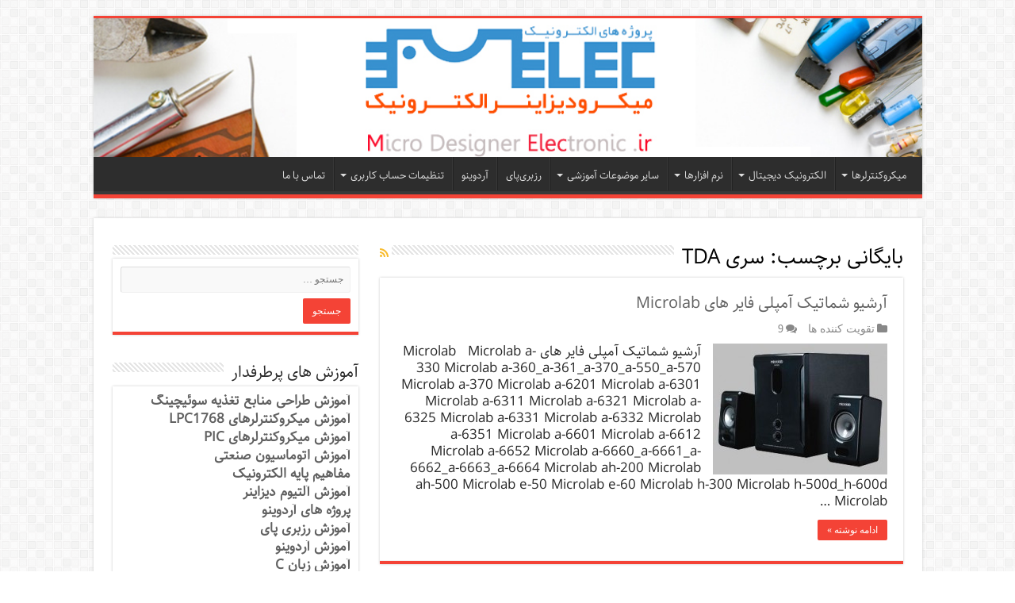

--- FILE ---
content_type: text/html; charset=UTF-8
request_url: https://melec.ir/tag/%D8%B3%D8%B1%DB%8C-tda/
body_size: 16768
content:
<!DOCTYPE html>
<html dir="rtl" lang="fa-IR" prefix="og: http://ogp.me/ns#">
<head>
<meta charset="UTF-8"/>
<link rel="profile" href="http://gmpg.org/xfn/11"/>
<link rel="pingback" href="https://melec.ir/micromilad/xmlrpc.php"/>
<meta name='robots' content='index, follow, max-image-preview:large, max-snippet:-1, max-video-preview:-1'/>
<title>سری TDA</title>
<meta name="description" content="سری TDA"/>
<link rel="canonical" href="https://melec.ir/tag/سری-tda/"/>
<meta property="og:locale" content="fa_IR"/>
<meta property="og:type" content="article"/>
<meta property="og:title" content="سری TDA"/>
<meta property="og:description" content="سری TDA"/>
<meta property="og:url" content="https://melec.ir/tag/سری-tda/"/>
<meta property="og:site_name" content="آموزش طراحی و ساخت پروژه های الکترونیک و برنامه نویسی میکروکنترلر ها"/>
<script type="application/ld+json" class="yoast-schema-graph">{"@context":"https://schema.org","@graph":[{"@type":"CollectionPage","@id":"https://melec.ir/tag/%d8%b3%d8%b1%db%8c-tda/","url":"https://melec.ir/tag/%d8%b3%d8%b1%db%8c-tda/","name":"سری TDA","isPartOf":{"@id":"https://melec.ir/#website"},"primaryImageOfPage":{"@id":"https://melec.ir/tag/%d8%b3%d8%b1%db%8c-tda/#primaryimage"},"image":{"@id":"https://melec.ir/tag/%d8%b3%d8%b1%db%8c-tda/#primaryimage"},"thumbnailUrl":"https://melec.ir/micromilad/wp-content/uploads/2014/01/archive-microlab.jpg","description":"سری TDA","breadcrumb":{"@id":"https://melec.ir/tag/%d8%b3%d8%b1%db%8c-tda/#breadcrumb"},"inLanguage":"fa-IR"},{"@type":"ImageObject","inLanguage":"fa-IR","@id":"https://melec.ir/tag/%d8%b3%d8%b1%db%8c-tda/#primaryimage","url":"https://melec.ir/micromilad/wp-content/uploads/2014/01/archive-microlab.jpg","contentUrl":"https://melec.ir/micromilad/wp-content/uploads/2014/01/archive-microlab.jpg","width":295,"height":221,"caption":"آرشیو شماتیک آمپلی فایر های Microlab"},{"@type":"BreadcrumbList","@id":"https://melec.ir/tag/%d8%b3%d8%b1%db%8c-tda/#breadcrumb","itemListElement":[{"@type":"ListItem","position":1,"name":"خانه","item":"https://melec.ir/"},{"@type":"ListItem","position":2,"name":"سری TDA"}]},{"@type":"WebSite","@id":"https://melec.ir/#website","url":"https://melec.ir/","name":"آموزش طراحی و ساخت پروژه های الکترونیک و برنامه نویسی میکروکنترلر ها","description":"آموزش الکترونیک,آموزش رزبری پای,آموزش راه اندازی ماژول و سنسور,آموزش آردوینو,نرم افزار های الکترونیک, طراحیPCB,برنامه نویسی میکروکنترلرها ARM AVR PIC FPGA","publisher":{"@id":"https://melec.ir/#organization"},"potentialAction":[{"@type":"SearchAction","target":{"@type":"EntryPoint","urlTemplate":"https://melec.ir/?s={search_term_string}"},"query-input":{"@type":"PropertyValueSpecification","valueRequired":true,"valueName":"search_term_string"}}],"inLanguage":"fa-IR"},{"@type":"Organization","@id":"https://melec.ir/#organization","name":"میکرو دیزاینر الکترونیک","url":"https://melec.ir/","logo":{"@type":"ImageObject","inLanguage":"fa-IR","@id":"https://melec.ir/#/schema/logo/image/","url":"https://melec.ir/micromilad/wp-content/uploads/2015/03/logo2.png","contentUrl":"https://melec.ir/micromilad/wp-content/uploads/2015/03/logo2.png","width":607,"height":160,"caption":"میکرو دیزاینر الکترونیک"},"image":{"@id":"https://melec.ir/#/schema/logo/image/"},"sameAs":["https://www.facebook.com/melecpage","https://x.com/melec_ir","https://instagram.com/melec.ir","https://www.linkedin.com/company/melec-ir","https://www.youtube.com/channel/UCoKPcBL0KFsau0eDYuLr51w"]}]}</script>
<link rel='dns-prefetch' href='//fonts.googleapis.com'/>
<link rel="alternate" type="application/rss+xml" title="آموزش طراحی و ساخت پروژه های الکترونیک و برنامه نویسی میکروکنترلر ها &raquo; خوراک" href="https://melec.ir/feed/"/>
<link rel="alternate" type="application/rss+xml" title="آموزش طراحی و ساخت پروژه های الکترونیک و برنامه نویسی میکروکنترلر ها &raquo; خوراک دیدگاه‌ها" href="https://melec.ir/comments/feed/"/>
<link rel="alternate" type="application/rss+xml" title="آموزش طراحی و ساخت پروژه های الکترونیک و برنامه نویسی میکروکنترلر ها &raquo; سری TDA خوراک برچسب" href="https://melec.ir/tag/%d8%b3%d8%b1%db%8c-tda/feed/"/>
<style id='wp-img-auto-sizes-contain-inline-css'>img:is([sizes=auto i],[sizes^="auto," i]){contain-intrinsic-size:3000px 1500px}</style>
<link rel="stylesheet" type="text/css" href="//melec.ir/micromilad/wp-content/cache/wpfc-minified/4qixjmg/2odig.css" media="all"/>
<style id='global-styles-inline-css'>:root{--wp--preset--aspect-ratio--square:1;--wp--preset--aspect-ratio--4-3:4/3;--wp--preset--aspect-ratio--3-4:3/4;--wp--preset--aspect-ratio--3-2:3/2;--wp--preset--aspect-ratio--2-3:2/3;--wp--preset--aspect-ratio--16-9:16/9;--wp--preset--aspect-ratio--9-16:9/16;--wp--preset--color--black:#000000;--wp--preset--color--cyan-bluish-gray:#abb8c3;--wp--preset--color--white:#ffffff;--wp--preset--color--pale-pink:#f78da7;--wp--preset--color--vivid-red:#cf2e2e;--wp--preset--color--luminous-vivid-orange:#ff6900;--wp--preset--color--luminous-vivid-amber:#fcb900;--wp--preset--color--light-green-cyan:#7bdcb5;--wp--preset--color--vivid-green-cyan:#00d084;--wp--preset--color--pale-cyan-blue:#8ed1fc;--wp--preset--color--vivid-cyan-blue:#0693e3;--wp--preset--color--vivid-purple:#9b51e0;--wp--preset--gradient--vivid-cyan-blue-to-vivid-purple:linear-gradient(135deg,rgb(6,147,227) 0%,rgb(155,81,224) 100%);--wp--preset--gradient--light-green-cyan-to-vivid-green-cyan:linear-gradient(135deg,rgb(122,220,180) 0%,rgb(0,208,130) 100%);--wp--preset--gradient--luminous-vivid-amber-to-luminous-vivid-orange:linear-gradient(135deg,rgb(252,185,0) 0%,rgb(255,105,0) 100%);--wp--preset--gradient--luminous-vivid-orange-to-vivid-red:linear-gradient(135deg,rgb(255,105,0) 0%,rgb(207,46,46) 100%);--wp--preset--gradient--very-light-gray-to-cyan-bluish-gray:linear-gradient(135deg,rgb(238,238,238) 0%,rgb(169,184,195) 100%);--wp--preset--gradient--cool-to-warm-spectrum:linear-gradient(135deg,rgb(74,234,220) 0%,rgb(151,120,209) 20%,rgb(207,42,186) 40%,rgb(238,44,130) 60%,rgb(251,105,98) 80%,rgb(254,248,76) 100%);--wp--preset--gradient--blush-light-purple:linear-gradient(135deg,rgb(255,206,236) 0%,rgb(152,150,240) 100%);--wp--preset--gradient--blush-bordeaux:linear-gradient(135deg,rgb(254,205,165) 0%,rgb(254,45,45) 50%,rgb(107,0,62) 100%);--wp--preset--gradient--luminous-dusk:linear-gradient(135deg,rgb(255,203,112) 0%,rgb(199,81,192) 50%,rgb(65,88,208) 100%);--wp--preset--gradient--pale-ocean:linear-gradient(135deg,rgb(255,245,203) 0%,rgb(182,227,212) 50%,rgb(51,167,181) 100%);--wp--preset--gradient--electric-grass:linear-gradient(135deg,rgb(202,248,128) 0%,rgb(113,206,126) 100%);--wp--preset--gradient--midnight:linear-gradient(135deg,rgb(2,3,129) 0%,rgb(40,116,252) 100%);--wp--preset--font-size--small:13px;--wp--preset--font-size--medium:20px;--wp--preset--font-size--large:36px;--wp--preset--font-size--x-large:42px;--wp--preset--spacing--20:0.44rem;--wp--preset--spacing--30:0.67rem;--wp--preset--spacing--40:1rem;--wp--preset--spacing--50:1.5rem;--wp--preset--spacing--60:2.25rem;--wp--preset--spacing--70:3.38rem;--wp--preset--spacing--80:5.06rem;--wp--preset--shadow--natural:6px 6px 9px rgba(0, 0, 0, 0.2);--wp--preset--shadow--deep:12px 12px 50px rgba(0, 0, 0, 0.4);--wp--preset--shadow--sharp:6px 6px 0px rgba(0, 0, 0, 0.2);--wp--preset--shadow--outlined:6px 6px 0px -3px rgb(255, 255, 255), 6px 6px rgb(0, 0, 0);--wp--preset--shadow--crisp:6px 6px 0px rgb(0, 0, 0);}:where(.is-layout-flex){gap:0.5em;}:where(.is-layout-grid){gap:0.5em;}body .is-layout-flex{display:flex;}.is-layout-flex{flex-wrap:wrap;align-items:center;}.is-layout-flex > :is(*, div){margin:0;}body .is-layout-grid{display:grid;}.is-layout-grid > :is(*, div){margin:0;}:where(.wp-block-columns.is-layout-flex){gap:2em;}:where(.wp-block-columns.is-layout-grid){gap:2em;}:where(.wp-block-post-template.is-layout-flex){gap:1.25em;}:where(.wp-block-post-template.is-layout-grid){gap:1.25em;}.has-black-color{color:var(--wp--preset--color--black) !important;}.has-cyan-bluish-gray-color{color:var(--wp--preset--color--cyan-bluish-gray) !important;}.has-white-color{color:var(--wp--preset--color--white) !important;}.has-pale-pink-color{color:var(--wp--preset--color--pale-pink) !important;}.has-vivid-red-color{color:var(--wp--preset--color--vivid-red) !important;}.has-luminous-vivid-orange-color{color:var(--wp--preset--color--luminous-vivid-orange) !important;}.has-luminous-vivid-amber-color{color:var(--wp--preset--color--luminous-vivid-amber) !important;}.has-light-green-cyan-color{color:var(--wp--preset--color--light-green-cyan) !important;}.has-vivid-green-cyan-color{color:var(--wp--preset--color--vivid-green-cyan) !important;}.has-pale-cyan-blue-color{color:var(--wp--preset--color--pale-cyan-blue) !important;}.has-vivid-cyan-blue-color{color:var(--wp--preset--color--vivid-cyan-blue) !important;}.has-vivid-purple-color{color:var(--wp--preset--color--vivid-purple) !important;}.has-black-background-color{background-color:var(--wp--preset--color--black) !important;}.has-cyan-bluish-gray-background-color{background-color:var(--wp--preset--color--cyan-bluish-gray) !important;}.has-white-background-color{background-color:var(--wp--preset--color--white) !important;}.has-pale-pink-background-color{background-color:var(--wp--preset--color--pale-pink) !important;}.has-vivid-red-background-color{background-color:var(--wp--preset--color--vivid-red) !important;}.has-luminous-vivid-orange-background-color{background-color:var(--wp--preset--color--luminous-vivid-orange) !important;}.has-luminous-vivid-amber-background-color{background-color:var(--wp--preset--color--luminous-vivid-amber) !important;}.has-light-green-cyan-background-color{background-color:var(--wp--preset--color--light-green-cyan) !important;}.has-vivid-green-cyan-background-color{background-color:var(--wp--preset--color--vivid-green-cyan) !important;}.has-pale-cyan-blue-background-color{background-color:var(--wp--preset--color--pale-cyan-blue) !important;}.has-vivid-cyan-blue-background-color{background-color:var(--wp--preset--color--vivid-cyan-blue) !important;}.has-vivid-purple-background-color{background-color:var(--wp--preset--color--vivid-purple) !important;}.has-black-border-color{border-color:var(--wp--preset--color--black) !important;}.has-cyan-bluish-gray-border-color{border-color:var(--wp--preset--color--cyan-bluish-gray) !important;}.has-white-border-color{border-color:var(--wp--preset--color--white) !important;}.has-pale-pink-border-color{border-color:var(--wp--preset--color--pale-pink) !important;}.has-vivid-red-border-color{border-color:var(--wp--preset--color--vivid-red) !important;}.has-luminous-vivid-orange-border-color{border-color:var(--wp--preset--color--luminous-vivid-orange) !important;}.has-luminous-vivid-amber-border-color{border-color:var(--wp--preset--color--luminous-vivid-amber) !important;}.has-light-green-cyan-border-color{border-color:var(--wp--preset--color--light-green-cyan) !important;}.has-vivid-green-cyan-border-color{border-color:var(--wp--preset--color--vivid-green-cyan) !important;}.has-pale-cyan-blue-border-color{border-color:var(--wp--preset--color--pale-cyan-blue) !important;}.has-vivid-cyan-blue-border-color{border-color:var(--wp--preset--color--vivid-cyan-blue) !important;}.has-vivid-purple-border-color{border-color:var(--wp--preset--color--vivid-purple) !important;}.has-vivid-cyan-blue-to-vivid-purple-gradient-background{background:var(--wp--preset--gradient--vivid-cyan-blue-to-vivid-purple) !important;}.has-light-green-cyan-to-vivid-green-cyan-gradient-background{background:var(--wp--preset--gradient--light-green-cyan-to-vivid-green-cyan) !important;}.has-luminous-vivid-amber-to-luminous-vivid-orange-gradient-background{background:var(--wp--preset--gradient--luminous-vivid-amber-to-luminous-vivid-orange) !important;}.has-luminous-vivid-orange-to-vivid-red-gradient-background{background:var(--wp--preset--gradient--luminous-vivid-orange-to-vivid-red) !important;}.has-very-light-gray-to-cyan-bluish-gray-gradient-background{background:var(--wp--preset--gradient--very-light-gray-to-cyan-bluish-gray) !important;}.has-cool-to-warm-spectrum-gradient-background{background:var(--wp--preset--gradient--cool-to-warm-spectrum) !important;}.has-blush-light-purple-gradient-background{background:var(--wp--preset--gradient--blush-light-purple) !important;}.has-blush-bordeaux-gradient-background{background:var(--wp--preset--gradient--blush-bordeaux) !important;}.has-luminous-dusk-gradient-background{background:var(--wp--preset--gradient--luminous-dusk) !important;}.has-pale-ocean-gradient-background{background:var(--wp--preset--gradient--pale-ocean) !important;}.has-electric-grass-gradient-background{background:var(--wp--preset--gradient--electric-grass) !important;}.has-midnight-gradient-background{background:var(--wp--preset--gradient--midnight) !important;}.has-small-font-size{font-size:var(--wp--preset--font-size--small) !important;}.has-medium-font-size{font-size:var(--wp--preset--font-size--medium) !important;}.has-large-font-size{font-size:var(--wp--preset--font-size--large) !important;}.has-x-large-font-size{font-size:var(--wp--preset--font-size--x-large) !important;}</style>
<style id='classic-theme-styles-inline-css'>.wp-block-button__link{color:#fff;background-color:#32373c;border-radius:9999px;box-shadow:none;text-decoration:none;padding:calc(.667em + 2px) calc(1.333em + 2px);font-size:1.125em}.wp-block-file__button{background:#32373c;color:#fff;text-decoration:none}</style>
<link rel="stylesheet" type="text/css" href="//melec.ir/micromilad/wp-content/cache/wpfc-minified/6ma1ujax/2odig.css" media="all"/>
<link rel="https://api.w.org/" href="https://melec.ir/wp-json/"/><link rel="alternate" title="JSON" type="application/json" href="https://melec.ir/wp-json/wp/v2/tags/3795"/><link rel="EditURI" type="application/rsd+xml" title="RSD" href="https://melec.ir/micromilad/xmlrpc.php?rsd"/>
<link rel="stylesheet" type="text/css" href="//melec.ir/micromilad/wp-content/cache/wpfc-minified/oahz8uo/2odig.css" media="screen"/>
<style>body.single .entry, body.page .entry{font-family:Sahel !important;font-size:px !important;}
#main-nav, #main-nav ul li a, h2.post-box-title, h2.post-box-title a {
font-family: Sahel !important;
font-size: px !important;
}{font-family:!important;font-size:px !important;}
h1, h2, h3, h4, h5, h6{font-family:Sahel !important;}
body{font-family:Sahel !important;}
.rtl #wpadminbar *,
#wpadminbar *{font:400 13px/32px Sahel;}
pre, code{font-family:VRCD, monospaced;}</style>
<style>.mobileShow{display:none;}
@media only screen
and (min-device-width : 320px)
and (max-device-width : 480px){ 
.mobileShow{display:inline;}
}</style>
<style>.mobileHide{display:inline;}
@media only screen
and (min-device-width : 320px)
and (max-device-width : 480px){
.mobileHide{display:none;}
}</style>
<link rel="shortcut icon" href="//melec.ir/micromilad/wp-content/uploads/2016/02/logo-1.png" title="Favicon"/>
<!--[if IE 9]><link rel="stylesheet" type="text/css" media="all" href="https://melec.ir/micromilad/wp-content/themes/melec-s-v2/css/ie9.css"/><![endif]-->
<!--[if IE 8]><link rel="stylesheet" type="text/css" media="all" href="https://melec.ir/micromilad/wp-content/themes/melec-s-v2/css/ie8.css"/><![endif]-->
<!--[if IE 7]><link rel="stylesheet" type="text/css" media="all" href="https://melec.ir/micromilad/wp-content/themes/melec-s-v2/css/ie7.css"/><![endif]-->
<meta name="viewport" content="width=device-width, initial-scale=1.0"/>
<script async src="https://www.googletagmanager.com/gtag/js?id=G-SMHCEHJNYB"></script>
<script>window.dataLayer=window.dataLayer||[];
function gtag(){dataLayer.push(arguments);}
gtag('js', new Date());
gtag('config', 'G-SMHCEHJNYB');</script>
<style media="screen">body{font-family:'Byekan';}
.logo h1 a, .logo h2 a{font-family:'Byekan';}
.logo span{font-family:'Byekan';}
.top-nav, .top-nav ul li a{font-family:'Byekan';}
#main-nav, #main-nav ul li a{font-family:'Byekan';}
.breaking-news span.breaking-news-title{font-family:'Byekan';}
.page-title{font-family:'Byekan';}
.post-title{font-family:'Byekan';}
h2.post-box-title, h2.post-box-title a{font-family:'Byekan';}
h3.post-box-title, h3.post-box-title a{font-family:'Byekan';}
p.post-meta, p.post-meta a{font-family:'Byekan';}
body.single .entry, body.page .entry{font-family:'Byekan';}
blockquote p{font-family:'Byekan';}
.widget-top h4, .widget-top h4 a{font-family:'Byekan';}
.footer-widget-top h4, .footer-widget-top h4 a{font-family:'Byekan';}
#featured-posts .featured-title h2 a{font-family:'Byekan';}
.ei-title h2, .slider-caption h2 a, .content .slider-caption h2 a, .slider-caption h2, .content .slider-caption h2, .content .ei-title h2{font-family:'Byekan';}
.cat-box-title h2, .cat-box-title h2 a, .block-head h3, #respond h3, #comments-title, h2.review-box-header, .woocommerce-tabs .entry-content h2, .woocommerce .related.products h2, .entry .woocommerce h2, .woocommerce-billing-fields h3, .woocommerce-shipping-fields h3, #order_review_heading, #bbpress-forums fieldset.bbp-form legend, #buddypress .item-body h4, #buddypress #item-body h4{font-family:'Byekan';}
#main-nav,
.cat-box-content, #sidebar .widget-container,
.post-listing, #commentform{border-bottom-color:#F44336;}
.search-block .search-button, #topcontrol,
#main-nav ul li.current-menu-item a,
#main-nav ul li.current-menu-item a:hover,
#main-nav ul li.current_page_parent a,
#main-nav ul li.current_page_parent a:hover,
#main-nav ul li.current-menu-parent a,
#main-nav ul li.current-menu-parent a:hover,
#main-nav ul li.current-page-ancestor a,
#main-nav ul li.current-page-ancestor a:hover,
.pagination span.current, .share-post span.share-text, .flex-control-paging li a.flex-active, .ei-slider-thumbs li.ei-slider-element, .review-percentage .review-item span span, .review-final-score, .button, a.button, a.more-link, #main-content input[type="submit"],
.form-submit #submit,
#login-form .login-button,
.widget-feedburner .feedburner-subscribe, input[type="submit"],
#buddypress button,
#buddypress a.button,
#buddypress input[type=submit],
#buddypress input[type=reset],
#buddypress ul.button-nav li a,
#buddypress div.generic-button a,
#buddypress .comment-reply-link,
#buddypress div.item-list-tabs ul li a span,
#buddypress div.item-list-tabs ul li.selected a,
#buddypress div.item-list-tabs ul li.current a,
#buddypress #members-directory-form div.item-list-tabs ul li.selected span,
#members-list-options a.selected,
#groups-list-options a.selected,
body.dark-skin #buddypress div.item-list-tabs ul li a span,
body.dark-skin #buddypress div.item-list-tabs ul li.selected a,
body.dark-skin #buddypress div.item-list-tabs ul li.current a,
body.dark-skin #members-list-options a.selected,
body.dark-skin #groups-list-options a.selected,
.search-block-large .search-button, #featured-posts .flex-next:hover,
#featured-posts .flex-prev:hover,
a.tie-cart span.shooping-count, .woocommerce span.onsale, .woocommerce-page span.onsale , .woocommerce .widget_price_filter .ui-slider .ui-slider-handle, .woocommerce-page .widget_price_filter .ui-slider .ui-slider-handle, #check-also-close,
a.post-slideshow-next, a.post-slideshow-prev, .widget_price_filter .ui-slider .ui-slider-handle, .quantity .minus:hover, .quantity .plus:hover, .mejs-container .mejs-controls .mejs-time-rail .mejs-time-current, #reading-position-indicator{background-color:#F44336;}::-webkit-scrollbar-thumb{background-color:#F44336 !important;}
#theme-footer,
#theme-header,
.top-nav ul li.current-menu-item:before, #main-nav .menu-sub-content ,
#main-nav ul ul,
#check-also-box{border-top-color:#F44336;}
.search-block:after{border-right-color:#F44336;}
body.rtl .search-block:after{border-left-color:#F44336;}
#main-nav ul > li.menu-item-has-children:hover > a:after,
#main-nav ul > li.mega-menu:hover > a:after{border-color:transparent transparent #F44336;}
.widget.timeline-posts li a:hover, .widget.timeline-posts li a:hover span.tie-date{color:#F44336;}
.widget.timeline-posts li a:hover span.tie-date:before{background:#F44336;border-color:#F44336;}
#order_review,
#order_review_heading{border-color:#F44336;}
body {
background-image : url(https://melec.ir/micromilad/wp-content/themes/melec-s-v2/images/patterns/body-bg7.png);
background-position: top center;
} a{color:#616161;}
body.single .post .entry a, body.page .post .entry a{color:#2C708F;}
.social-icons.social-colored .telegram:before{background:#3b7aed;}</style>
<link rel="icon" href="https://melec.ir/micromilad/wp-content/uploads/2016/02/logo-1.png" sizes="32x32"/>
<link rel="icon" href="https://melec.ir/micromilad/wp-content/uploads/2016/02/logo-1.png" sizes="192x192"/>
<link rel="apple-touch-icon" href="https://melec.ir/micromilad/wp-content/uploads/2016/02/logo-1.png"/>
<meta name="msapplication-TileImage" content="https://melec.ir/micromilad/wp-content/uploads/2016/02/logo-1.png"/>
</head>
<body id="top" class="rtl archive tag tag--tda tag-3795 wp-theme-melec-s-v2 sahifa">
<div class="wrapper-outer">
<div class="background-cover"></div><aside id="slide-out">
<div class="search-mobile"> <form method="get" id="searchform-mobile" action="https://melec.ir/"> <button class="search-button" type="submit" value="جست و جو"><i class="fa fa-search"></i></button> <input type="text" id="s-mobile" name="s" title="جست و جو" value="جست و جو" onfocus="if (this.value == 'جست و جو') {this.value = '';}" onblur="if (this.value == '') {this.value = 'جست و جو';}" /> </form></div><div class="social-icons"> <a class="ttip-none" title="Rss" href="https://melec.ir/feed/" target="_blank"><i class="fa fa-rss"></i></a><a class="ttip-none" title="Twitter" href="http://twitter.com/melec_ir" target="_blank"><i class="fa fa-twitter"></i></a><a class="ttip-none" title="LinkedIn" href="https://www.linkedin.com/company/melec-ir/" target="_blank"><i class="fa fa-linkedin"></i></a><a class="ttip-none" title="instagram" href="https://www.instagram.com/melec.ir/" target="_blank"><i class="fa fa-instagram"></i></a> <a class="ttip-none" title="کانال تلگرام" href="https://t.me/melec_ir" target="_blank"><i class="fa telegram"></i></a><a class="ttip-none" title="telegram" href="https://t.me/melec_ir" target="_blank"><i class="fa telegram"></i></a></div><div id="mobile-menu" class="mobile-hide-icons"></div></aside>
<div id="wrapper" class="boxed">
<div class="inner-wrapper">
<header id="theme-header" class="theme-header full-logo center-logo">
<div class="header-content">
<a id="slide-out-open" class="slide-out-open" href="#"><span></span></a>
<div class="logo"> <h2> <a title="آموزش طراحی و ساخت پروژه های الکترونیک و برنامه نویسی میکروکنترلر ها" href="https://melec.ir/"> <img src="//melec.ir/micromilad/wp-content/uploads/2018/02/new-logo2.jpg" alt="آموزش طراحی و ساخت پروژه های الکترونیک و برنامه نویسی میکروکنترلر ها"/><strong>آموزش طراحی و ساخت پروژه های الکترونیک و برنامه نویسی میکروکنترلر ها آموزش الکترونیک,آموزش رزبری پای,آموزش راه اندازی ماژول و سنسور,آموزش آردوینو,نرم افزار های الکترونیک, طراحیPCB,برنامه نویسی میکروکنترلرها ARM AVR PIC FPGA</strong> </a> </h2></div><div class="clear"></div></div><nav id="main-nav">
<div class="container">
<div class="main-menu"><ul id="menu-main-menu" class="menu"><li id="menu-item-20904" class="menu-item menu-item-type-custom menu-item-object-custom menu-item-has-children menu-item-20904"><a title="پروژه ها و آموزش های میکر وکنترلرها" href="#">میکروکنترلرها</a>
<ul class="sub-menu menu-sub-content">
<li id="menu-item-14336" class="menu-item menu-item-type-taxonomy menu-item-object-category menu-item-14336"><a href="https://melec.ir/category/microcontrollers/avr/avr-tutorials/">آموزش AVR</a></li>
<li id="menu-item-14335" class="menu-item menu-item-type-taxonomy menu-item-object-category menu-item-14335"><a href="https://melec.ir/category/microcontrollers/avr/avr-projects/">پروژه های AVR</a></li>
<li id="menu-item-14334" class="menu-item menu-item-type-taxonomy menu-item-object-category menu-item-14334"><a href="https://melec.ir/category/microcontrollers/arduino-boards/arduino-projects/">پروژه های آردوینو</a></li>
<li id="menu-item-14333" class="menu-item menu-item-type-taxonomy menu-item-object-category menu-item-14333"><a href="https://melec.ir/category/microcontrollers/arduino-boards/arduino-tutorials/">آموزش های آردوینو</a></li>
<li id="menu-item-35208" class="menu-item menu-item-type-custom menu-item-object-custom menu-item-35208"><a href="https://melec.ir/tag/stm32/">آموزش‌های STM32</a></li>
<li id="menu-item-21932" class="menu-item menu-item-type-custom menu-item-object-custom menu-item-21932"><a href="https://melec.ir/tag/lpc1768-tutorials/">آموزش‌های LPC1768</a></li>
<li id="menu-item-14285" class="menu-item menu-item-type-taxonomy menu-item-object-category menu-item-14285"><a href="https://melec.ir/category/microcontrollers/pic/pic-microcontrollers-tutorial/">آموزش میکروکنترلرهای PIC</a></li>
<li id="menu-item-14283" class="menu-item menu-item-type-taxonomy menu-item-object-category menu-item-14283"><a href="https://melec.ir/category/microcontrollers/arm/arm-microcontrollers-tutorials/">آموزش میکروکنترلرهای ARM</a></li>
</ul>
</li>
<li id="menu-item-20907" class="menu-item menu-item-type-custom menu-item-object-custom menu-item-has-children menu-item-20907"><a title="مدار منطقی + میکروکنترلرها +FPGA" href="#">الکترونیک دیجیتال</a>
<ul class="sub-menu menu-sub-content">
<li id="menu-item-23092" class="menu-item menu-item-type-custom menu-item-object-custom menu-item-23092"><a href="//melec.ir/%d8%a2%d9%85%d9%88%d8%b2%d8%b4-dsp-%d8%ac%d9%84%d8%b3%d9%87-%d8%a7%d9%88%d9%84-%d9%85%d9%82%d8%af%d9%85%d8%a7%d8%aa-%d9%88-%d8%aa%d9%88%d8%b6%db%8c%d8%ad%d8%a7%d8%aa-%d8%a7%d9%88%d9%84%db%8c%d9%87/">آموزش پردازنده‌های DSP</a></li>
<li id="menu-item-14453" class="menu-item menu-item-type-taxonomy menu-item-object-category menu-item-14453"><a href="https://melec.ir/category/digital-electronics/fpga/">تراشه های FPGA</a></li>
<li id="menu-item-24012" class="menu-item menu-item-type-custom menu-item-object-custom menu-item-24012"><a href="https://melec.ir/zynq-%da%86%db%8c%d8%b3%d8%aa-%d9%88-%da%86%d9%87-%da%a9%d8%a7%d8%b1%d8%a8%d8%b1%d8%af%db%8c-%d8%af%d8%a7%d8%b1%d8%af%d8%9f/">ZYNQ چیست؟</a></li>
<li id="menu-item-24290" class="menu-item menu-item-type-custom menu-item-object-custom menu-item-24290"><a href="https://melec.ir/%d8%a7%d9%86%d9%88%d8%a7%d8%b9-%d8%ad%d8%a7%d9%81%d8%b8%d9%87-%d9%87%d8%a7%db%8c-%d9%be%d8%b1%da%a9%d8%a7%d8%b1%d8%a8%d8%b1%d8%af/">انواع حافظه ها</a></li>
<li id="menu-item-24017" class="menu-item menu-item-type-custom menu-item-object-custom menu-item-24017"><a href="https://melec.ir/%d9%85%d8%af%d8%a7%d8%b1-%d9%85%d9%86%d8%b7%d9%82%db%8c-%d9%85%d9%86%d8%b7%d9%82-%d8%af%db%8c%d8%ac%db%8c%d8%aa%d8%a7%d9%84/">مدار منطقی</a></li>
</ul>
</li>
<li id="menu-item-20905" class="menu-item menu-item-type-custom menu-item-object-custom menu-item-has-children menu-item-20905"><a title="نرم افزار های الکترونیک" href="#">نرم افزارها</a>
<ul class="sub-menu menu-sub-content">
<li id="menu-item-21935" class="menu-item menu-item-type-custom menu-item-object-custom menu-item-21935"><a href="//melec.ir/lpc1768-tutorials-part3-keil-tutorial/">آموزش Keil</a></li>
<li id="menu-item-14332" class="menu-item menu-item-type-taxonomy menu-item-object-category menu-item-14332"><a href="https://melec.ir/category/elecsoft/matlab-software/">آموزش نرم افزار متلب</a></li>
<li id="menu-item-25522" class="menu-item menu-item-type-custom menu-item-object-custom menu-item-25522"><a href="https://melec.ir/category/eagle-software/">آموزش نرم افزار EAGLE</a></li>
<li id="menu-item-14281" class="menu-item menu-item-type-taxonomy menu-item-object-category menu-item-14281"><a href="https://melec.ir/category/elecsoft/proteus-software/">آموزش نرم افزار پرتئوس</a></li>
<li id="menu-item-24043" class="menu-item menu-item-type-custom menu-item-object-custom menu-item-24043"><a href="https://melec.ir/hspice-software-training-analog-circuit-analysis/">آموزش نرم افزار HSpice</a></li>
<li id="menu-item-24680" class="menu-item menu-item-type-custom menu-item-object-custom menu-item-24680"><a href="https://melec.ir/getting-started-with-fritzing-software/">آموزش نرم افزار Fritzing</a></li>
<li id="menu-item-14319" class="menu-item menu-item-type-taxonomy menu-item-object-category menu-item-14319"><a href="https://melec.ir/category/elecsoft/altium-pcb-designer-software/">آموزش نرم افزار آلتیوم دیزاینر</a></li>
<li id="menu-item-6399" class="menu-item menu-item-type-taxonomy menu-item-object-category menu-item-6399"><a href="https://melec.ir/category/elecsoft/download-elec-soft/">دانلود نرم افزار های الکترونیک</a></li>
<li id="menu-item-14280" class="menu-item menu-item-type-taxonomy menu-item-object-category menu-item-14280"><a href="https://melec.ir/category/elecsoft/orcad-pspice-designer/">آموزش نرم افزار Orcad PSpice</a></li>
<li id="menu-item-14320" class="menu-item menu-item-type-taxonomy menu-item-object-category menu-item-14320"><a href="https://melec.ir/category/elecsoft/labview-software/">آموزش نرم افزار لب ویو LabVIEW</a></li>
</ul>
</li>
<li id="menu-item-20903" class="menu-item menu-item-type-custom menu-item-object-custom menu-item-has-children menu-item-20903 mega-menu mega-links mega-links-3col"><a title="آموزش های الکترونیک" href="#">سایر موضوعات آموزشی</a>
<div class="mega-menu-block menu-sub-content">
<ul class="sub-menu-columns">
<li id="menu-item-6057" class="menu-item menu-item-type-taxonomy menu-item-object-category menu-item-6057 mega-link-column"><a class="mega-links-head" href="https://melec.ir/category/switched-mode-power-supply/">آموزش ساخت منبع تغذیه سوئیچینگ</a></li>
<li id="menu-item-14450" class="menu-item menu-item-type-taxonomy menu-item-object-category menu-item-14450 mega-link-column"><a class="mega-links-head" title="مهندسی ICT" href="https://melec.ir/category/telecommunication/ict/">مهندسی فناوری ارتباطات و اطلاعات</a></li>
<li id="menu-item-24560" class="menu-item menu-item-type-taxonomy menu-item-object-category menu-item-24560 mega-link-column"><a class="mega-links-head" href="https://melec.ir/category/data_communication-computer_network/">شبکه های کامپیوتری و ارتباط داده</a></li>
<li id="menu-item-24513" class="menu-item menu-item-type-taxonomy menu-item-object-category menu-item-24513 mega-link-column"><a class="mega-links-head" href="https://melec.ir/category/elecsoft/%d8%a2%d9%85%d9%88%d8%b2%d8%b4-%d9%86%d8%b1%d9%85-%d8%a7%d9%81%d8%b2%d8%a7%d8%b1%d9%87%d8%a7%db%8c-%d8%a7%d9%84%da%a9%d8%aa%d8%b1%d9%88%d9%86%db%8c%da%a9/">آموزش نرم افزارهای الکترونیک</a></li>
<li id="menu-item-21193" class="menu-item menu-item-type-taxonomy menu-item-object-category menu-item-21193 mega-link-column"><a class="mega-links-head" href="https://melec.ir/category/electric-motors-and-drives/">موتورهای الکتریکی و درایورها</a></li>
<li id="menu-item-6782" class="menu-item menu-item-type-taxonomy menu-item-object-category menu-item-6782 mega-link-column"><a class="mega-links-head" href="https://melec.ir/category/electronic-tutorial/basic-electronic-tutorials/">آموزش مفاهیم پایه الکترونیک</a></li>
<li id="menu-item-14448" class="menu-item menu-item-type-taxonomy menu-item-object-category menu-item-14448 mega-link-column"><a class="mega-links-head" href="https://melec.ir/category/electronic-tutorial/pcb/">آموزش طراحی و ساخت PCB</a></li>
<li id="menu-item-6072" class="menu-item menu-item-type-taxonomy menu-item-object-category menu-item-6072 mega-link-column"><a class="mega-links-head" href="https://melec.ir/category/electronic-tutorial/electronic-module-tutorials/">آموزش راه اندازی ماژول ها</a></li>
<li id="menu-item-14447" class="menu-item menu-item-type-taxonomy menu-item-object-category menu-item-14447 mega-link-column"><a class="mega-links-head" href="https://melec.ir/category/electronic-tutorial/sensors-setup-guide/">معرفی و آموزش راه اندازی سنسورها</a></li>
<li id="menu-item-24510" class="menu-item menu-item-type-taxonomy menu-item-object-category menu-item-24510 mega-link-column"><a class="mega-links-head" href="https://melec.ir/category/led-circuits/">نورپردازی و پروژه های LED</a></li>
<li id="menu-item-17059" class="menu-item menu-item-type-taxonomy menu-item-object-category menu-item-17059 mega-link-column"><a class="mega-links-head" href="https://melec.ir/category/image-processing/">آموزش پردازش تصویر</a></li>
<li id="menu-item-21936" class="menu-item menu-item-type-taxonomy menu-item-object-category menu-item-21936 mega-link-column"><a class="mega-links-head" href="https://melec.ir/category/iot-or-internet-of-things/">اینترنت اشیاء IoT</a></li>
<li id="menu-item-14451" class="menu-item menu-item-type-taxonomy menu-item-object-category menu-item-14451 mega-link-column"><a class="mega-links-head" href="https://melec.ir/category/robotics-and-mechatronics/">رباتیک و مکاترونیک</a></li>
<li id="menu-item-21757" class="menu-item menu-item-type-taxonomy menu-item-object-category menu-item-21757 mega-link-column"><a class="mega-links-head" href="https://melec.ir/category/analog-electronic-tutorials/">الکترونیک آنالوگ</a></li>
<li id="menu-item-6048" class="menu-item menu-item-type-taxonomy menu-item-object-category menu-item-6048 mega-link-column"><a class="mega-links-head" href="https://melec.ir/category/power-electronics/">الکترونیک صنعتی</a></li>
<li id="menu-item-24512" class="menu-item menu-item-type-taxonomy menu-item-object-category menu-item-24512 mega-link-column"><a class="mega-links-head" href="https://melec.ir/category/programming/">برنامه نویسی</a></li>
<li id="menu-item-20901" class="menu-item menu-item-type-taxonomy menu-item-object-category menu-item-20901 mega-link-column"><a class="mega-links-head" href="https://melec.ir/category/telecommunication/">مخابرات</a></li>
<li id="menu-item-35279" class="menu-item menu-item-type-taxonomy menu-item-object-category menu-item-35279 mega-link-column"><a class="mega-links-head" href="https://melec.ir/category/advertisement/">رپورتاژ‌</a></li>
</ul>
<div class="mega-menu-content"></div></div></li>
<li id="menu-item-11508" class="menu-item menu-item-type-taxonomy menu-item-object-category menu-item-11508"><a title="مطالب آموزشی برد رزبری پای" href="https://melec.ir/category/os-embedded-boards/raspberry-pi/">رزبری‌پای</a></li>
<li id="menu-item-35572" class="menu-item menu-item-type-taxonomy menu-item-object-category menu-item-35572"><a href="https://melec.ir/category/microcontrollers/arduino-boards/">آردوینو</a></li>
<li id="menu-item-28753" class="menu-item menu-item-type-post_type menu-item-object-page menu-item-has-children menu-item-28753"><a href="https://melec.ir/account/">تنظیمات حساب کاربری</a>
<ul class="sub-menu menu-sub-content">
<li id="menu-item-28750" class="menu-item menu-item-type-post_type menu-item-object-page menu-item-28750"><a href="https://melec.ir/register/">ثبت نام</a></li>
<li id="menu-item-28751" class="menu-item menu-item-type-post_type menu-item-object-page menu-item-28751"><a href="https://melec.ir/login/">ورود</a></li>
</ul>
</li>
<li id="menu-item-23097" class="menu-item menu-item-type-post_type menu-item-object-page menu-item-23097"><a href="https://melec.ir/contact-melec-ir/">تماس با ما</a></li>
</ul></div></div></nav>
</header>
<div id="main-content" class="container sidebar-left">	<div class="content">
<div class="page-head">
<h1 class="page-title">
بایگانی برچسب: <span>سری TDA</span>			</h1>
<a class="rss-cat-icon tooltip" title="اشتراک در خوراک" href="https://melec.ir/tag/%d8%b3%d8%b1%db%8c-tda/feed/"><i class="fa fa-rss"></i></a>
<div class="stripe-line"></div></div><div class="post-listing archive-box">
<article class="item-list">
<h2 class="post-box-title">
<a href="https://melec.ir/%d8%a2%d8%b1%d8%b4%db%8c%d9%88-%d8%b4%d9%85%d8%a7%d8%aa%db%8c%da%a9-%d8%a2%d9%85%d9%be%d9%84%db%8c-%d9%81%d8%a7%db%8c%d8%b1-%d9%87%d8%a7%db%8c-microlab/">آرشیو شماتیک آمپلی فایر های Microlab</a>
</h2>
<p class="post-meta">
<span class="post-cats"><i class="fa fa-folder"></i><a href="https://melec.ir/category/amplifier/" rel="category tag">تقویت کننده ها</a></span>
<span class="post-comments"><i class="fa fa-comments"></i><a href="https://melec.ir/%d8%a2%d8%b1%d8%b4%db%8c%d9%88-%d8%b4%d9%85%d8%a7%d8%aa%db%8c%da%a9-%d8%a2%d9%85%d9%be%d9%84%db%8c-%d9%81%d8%a7%db%8c%d8%b1-%d9%87%d8%a7%db%8c-microlab/#comments">9</a></span>
</p>
<div class="post-thumbnail"> <a href="https://melec.ir/%d8%a2%d8%b1%d8%b4%db%8c%d9%88-%d8%b4%d9%85%d8%a7%d8%aa%db%8c%da%a9-%d8%a2%d9%85%d9%be%d9%84%db%8c-%d9%81%d8%a7%db%8c%d8%b1-%d9%87%d8%a7%db%8c-microlab/"> <img width="220" height="165" src="https://melec.ir/micromilad/wp-content/uploads/2014/01/archive-microlab-220x165.jpg" class="attachment-tie-medium size-tie-medium wp-post-image" alt="آرشیو شماتیک آمپلی فایر های Microlab" decoding="async" srcset="https://melec.ir/micromilad/wp-content/uploads/2014/01/archive-microlab-220x165.jpg 220w, https://melec.ir/micromilad/wp-content/uploads/2014/01/archive-microlab.jpg 295w" sizes="(max-width: 220px) 100vw, 220px"/> <span class="fa overlay-icon"></span> </a></div><div class="entry"> <p>آرشیو شماتیک آمپلی فایر های Microlab &nbsp; Microlab a-330 Microlab a-360_a-361_a-370_a-550_a-570 Microlab a-370 Microlab a-6201 Microlab a-6301 Microlab a-6311 Microlab a-6321 Microlab a-6325 Microlab a-6331 Microlab a-6332 Microlab a-6351 Microlab a-6601 Microlab a-6612 Microlab a-6652 Microlab a-6660_a-6661_a-6662_a-6663_a-6664 Microlab ah-200 Microlab ah-500 Microlab e-50 Microlab e-60 Microlab h-300 Microlab h-500d_h-600d Microlab &hellip;</p> <a class="more-link" href="https://melec.ir/%d8%a2%d8%b1%d8%b4%db%8c%d9%88-%d8%b4%d9%85%d8%a7%d8%aa%db%8c%da%a9-%d8%a2%d9%85%d9%be%d9%84%db%8c-%d9%81%d8%a7%db%8c%d8%b1-%d9%87%d8%a7%db%8c-microlab/">ادامه نوشته &raquo;</a></div><div class="clear"></div></article></div></div><aside id="sidebar">
<div class="theiaStickySidebar">
<div id="search-4" class="widget widget_search"><div class="widget-top"><h4> </h4><div class="stripe-line"></div></div><div class="widget-container"><form role="search" method="get" class="search-form" action="https://melec.ir/"> <label> <span class="screen-reader-text">جستجو برای:</span> <input type="search" class="search-field" placeholder="جستجو &hellip;" value="" name="s" /> </label> <input type="submit" class="search-submit" value="جستجو" /> </form></div></div><div id="custom_html-5" class="widget_text widget widget_custom_html"><div class="widget-top"><h4>آموزش های پرطرفدار</h4><div class="stripe-line"></div></div><div class="widget-container"><div class="textwidget custom-html-widget"><ul> <li><strong><a href="https://melec.ir/category/switched-mode-power-supply/">آموزش طراحی منابع تغذیه سوئیچینگ</a></strong></li> <li><strong><a href="https://melec.ir/lpc1768-tutorials-part1-arm-proccessors-cortex-m3/">آموزش میکروکنترلرهای LPC1768</a></strong></li> <li><strong><a href="https://melec.ir/%d8%a2%d9%85%d9%88%d8%b2%d8%b4-%d9%85%db%8c%da%a9%d8%b1%d9%88%da%a9%d9%86%d8%aa%d8%b1%d9%84%d8%b1%d9%87%d8%a7%db%8c-pic-%d8%8c%da%a9%d8%a7%d9%85%d9%be%d8%a7%db%8c%d9%84%d8%b1-ccs-c-%d8%ac%d9%84/">آموزش میکروکنترلرهای PIC</a></strong></li> <li><strong><a href="https://melec.ir/category/industrial-automation/" target="_blank" rel="noopener">آموزش اتوماسیون صنعتی</a></strong></li> <li><strong><a href="https://melec.ir/category/electronic-tutorial/basic-electronic-tutorials/">مفاهیم پایه الکترونیک</a></strong></li> <li><strong><a href="https://melec.ir/%d8%a2%d9%85%d9%88%d8%b2%d8%b4-altium-designer-%d8%ac%d9%84%d8%b3%d9%87-%d8%a7%d9%88%d9%84-%da%86%d8%b1%d8%a7-pcb-%d9%88-%da%86%d8%b1%d8%a7-altium-designer-%d8%9f/">آموزش آلتیوم دیزاینر</a></strong></li> <li><strong><a href="https://melec.ir/category/microcontrollers/arduino-boards/arduino-projects/">پروژه های آردوینو</a></strong></li> <li><strong><a href="https://melec.ir/category/os-embedded-boards/raspberry-pi/">آموزش رزبری پای</a></strong></li> <li><strong><a href="https://melec.ir/category/microcontrollers/arduino-boards/arduino-tutorials/">آموزش آردوینو</a></strong></li> <li><strong><a href="https://melec.ir/category/programming/c-programming-tutorial/" target="_blank" rel="noopener">آموزش زبان C</a></strong></li> <li><strong><a href="https://melec.ir/%d8%a2%d9%85%d9%88%d8%b2%d8%b4-%d9%be%d8%a7%db%8c%d8%aa%d9%88%d9%86-%d8%a8%d8%b1%d8%a7%db%8c-%d9%85%d8%a8%d8%aa%d8%af%db%8c%d8%a7%d9%86/" target="_blank" rel="noopener">آموزش پایتون</a></strong></li> <li><strong><a href="https://melec.ir/%d8%a2%d9%85%d9%88%d8%b2%d8%b4-%d8%a8%d8%b1%d9%86%d8%a7%d9%85%d9%87-%d9%86%d9%88%db%8c%d8%b3%db%8c-cpp/" target="_blank" rel="noopener">آموزش ++C</a></strong></li> <li><strong><a href="https://melec.ir/%d8%a7%db%8c%d9%86%d8%aa%d8%b1%d9%86%d8%aa-%d8%a7%d8%b4%db%8c%d8%a7%d8%a1-iot/">اینترنت اشیاء</a></strong></li> <li></li> </ul></div></div></div><div id="posts-list-widget-2" class="widget posts-list"><div class="widget-top"><h4>مطالب بیشتر برای شما		</h4><div class="stripe-line"></div></div><div class="widget-container">				<ul>
<li > <div class="post-thumbnail"> <a href="https://melec.ir/distance-meter-ultrasonic-raspberry/" rel="bookmark"><img width="75" height="75" src="https://melec.ir/micromilad/wp-content/uploads/2016/10/raspberry-srf04-melec-75x75.png" class="attachment-tie-small size-tie-small wp-post-image" alt="فاصله سنج با ماژول التراسونيک و رزبری پای" decoding="async" loading="lazy" srcset="https://melec.ir/micromilad/wp-content/uploads/2016/10/raspberry-srf04-melec-75x75.png 75w, https://melec.ir/micromilad/wp-content/uploads/2016/10/raspberry-srf04-melec-80x80.png 80w, https://melec.ir/micromilad/wp-content/uploads/2016/10/raspberry-srf04-melec-165x165.png 165w, https://melec.ir/micromilad/wp-content/uploads/2016/10/raspberry-srf04-melec.png 600w" sizes="auto, (max-width: 75px) 100vw, 75px"/><span class="fa overlay-icon"></span></a></div><h3><a href="https://melec.ir/distance-meter-ultrasonic-raspberry/">فاصله سنج با ماژول التراسونيک و رزبری پای</a></h3> <span class="tie-date"><i class="fa fa-clock-o"></i>مهر ۱۵, ۱۳۹۵</span> </li>
<li > <div class="post-thumbnail"> <a href="https://melec.ir/%d8%aa%d8%a8%d8%af%db%8c%d9%84-%d9%86%d9%88%d8%b9-%d9%85%d8%aa%d8%ba%db%8c%d8%b1%d9%87%d8%a7-%d8%af%d8%b1-%d8%b2%d8%a8%d8%a7%d9%86-c-%db%8c%d8%a7-type-casting/" rel="bookmark"><img width="75" height="75" src="https://melec.ir/micromilad/wp-content/uploads/2020/03/تبدیل-نوع-متغیرها-در-زبان-C-75x75.jpg" class="attachment-tie-small size-tie-small wp-post-image" alt="تبدیل نوع متغیرها در زبان C" decoding="async" loading="lazy" srcset="https://melec.ir/micromilad/wp-content/uploads/2020/03/تبدیل-نوع-متغیرها-در-زبان-C-75x75.jpg 75w, https://melec.ir/micromilad/wp-content/uploads/2020/03/تبدیل-نوع-متغیرها-در-زبان-C-64x64.jpg 64w" sizes="auto, (max-width: 75px) 100vw, 75px"/><span class="fa overlay-icon"></span></a></div><h3><a href="https://melec.ir/%d8%aa%d8%a8%d8%af%db%8c%d9%84-%d9%86%d9%88%d8%b9-%d9%85%d8%aa%d8%ba%db%8c%d8%b1%d9%87%d8%a7-%d8%af%d8%b1-%d8%b2%d8%a8%d8%a7%d9%86-c-%db%8c%d8%a7-type-casting/">تبدیل نوع متغیرها در زبان C یا Type Casting</a></h3> <span class="tie-date"><i class="fa fa-clock-o"></i>فروردین ۳, ۱۳۹۹</span> </li>
<li > <div class="post-thumbnail"> <a href="https://melec.ir/%d9%be%d8%b1%db%8c%d9%86%d8%aa-%d8%b3%db%8c%d8%a7%d9%87-%d9%88-%d8%b3%d9%81%db%8c%d8%af-%d8%af%d8%b1-%d8%b3%d8%b9%d8%a7%d8%af%d8%aa-%d8%a2%d8%a8%d8%a7%d8%af/" rel="bookmark"><img width="75" height="75" src="https://melec.ir/micromilad/wp-content/uploads/2024/11/zoodcopy-75x75.jpg" class="attachment-tie-small size-tie-small wp-post-image" alt="پرینت سیاه و سفید در سعادت آباد؛ گزینه‌ای اقتصادی برای کسب و کارها" decoding="async" loading="lazy" srcset="https://melec.ir/micromilad/wp-content/uploads/2024/11/zoodcopy-75x75.jpg 75w, https://melec.ir/micromilad/wp-content/uploads/2024/11/zoodcopy-64x64.jpg 64w" sizes="auto, (max-width: 75px) 100vw, 75px"/><span class="fa overlay-icon"></span></a></div><h3><a href="https://melec.ir/%d9%be%d8%b1%db%8c%d9%86%d8%aa-%d8%b3%db%8c%d8%a7%d9%87-%d9%88-%d8%b3%d9%81%db%8c%d8%af-%d8%af%d8%b1-%d8%b3%d8%b9%d8%a7%d8%af%d8%aa-%d8%a2%d8%a8%d8%a7%d8%af/">پرینت سیاه و سفید در سعادت آباد؛ گزینه‌ای اقتصادی برای کسب و کارها</a></h3> <span class="tie-date"><i class="fa fa-clock-o"></i>آبان ۲۱, ۱۴۰۳</span> </li>
<li > <div class="post-thumbnail"> <a href="https://melec.ir/%d8%a7%d9%88%d8%b1%d9%84%d9%88%d8%af-%da%a9%d8%b1%d8%af%d9%86-%d8%b9%d9%85%d9%84%da%af%d8%b1%d9%87%d8%a7%db%8c-%db%8c%da%af%d8%a7%d9%86%db%8c-%d8%af%d8%b1-c/" rel="bookmark"><img width="75" height="75" src="https://melec.ir/micromilad/wp-content/uploads/2020/06/Unary_Operators_in_C-75x75.png" class="attachment-tie-small size-tie-small wp-post-image" alt="اورلود کردن عملگرهای یگانی در ++C" decoding="async" loading="lazy" srcset="https://melec.ir/micromilad/wp-content/uploads/2020/06/Unary_Operators_in_C-75x75.png 75w, https://melec.ir/micromilad/wp-content/uploads/2020/06/Unary_Operators_in_C-64x64.png 64w" sizes="auto, (max-width: 75px) 100vw, 75px"/><span class="fa overlay-icon"></span></a></div><h3><a href="https://melec.ir/%d8%a7%d9%88%d8%b1%d9%84%d9%88%d8%af-%da%a9%d8%b1%d8%af%d9%86-%d8%b9%d9%85%d9%84%da%af%d8%b1%d9%87%d8%a7%db%8c-%db%8c%da%af%d8%a7%d9%86%db%8c-%d8%af%d8%b1-c/">اورلود کردن عملگرهای یگانی در ++C</a></h3> <span class="tie-date"><i class="fa fa-clock-o"></i>مرداد ۹, ۱۳۹۹</span> </li>
<li > <div class="post-thumbnail"> <a href="https://melec.ir/%d8%a2%d8%b1%d8%b4%db%8c%d9%88-%d8%b4%d9%85%d8%a7%d8%aa%db%8c%da%a9-%d8%a2%d9%85%d9%be%d9%84%db%8c-%d9%81%d8%a7%db%8c%d8%b1-%d9%87%d8%a7%db%8c-microlab/" rel="bookmark"><img width="75" height="75" src="https://melec.ir/micromilad/wp-content/uploads/2014/01/archive-microlab-75x75.jpg" class="attachment-tie-small size-tie-small wp-post-image" alt="آرشیو شماتیک آمپلی فایر های Microlab" decoding="async" loading="lazy" srcset="https://melec.ir/micromilad/wp-content/uploads/2014/01/archive-microlab-75x75.jpg 75w, https://melec.ir/micromilad/wp-content/uploads/2014/01/archive-microlab-80x80.jpg 80w" sizes="auto, (max-width: 75px) 100vw, 75px"/><span class="fa overlay-icon"></span></a></div><h3><a href="https://melec.ir/%d8%a2%d8%b1%d8%b4%db%8c%d9%88-%d8%b4%d9%85%d8%a7%d8%aa%db%8c%da%a9-%d8%a2%d9%85%d9%be%d9%84%db%8c-%d9%81%d8%a7%db%8c%d8%b1-%d9%87%d8%a7%db%8c-microlab/">آرشیو شماتیک آمپلی فایر های Microlab</a></h3> <span class="tie-date"><i class="fa fa-clock-o"></i>دی ۱۸, ۱۳۹۲</span> </li>
<li > <div class="post-thumbnail"> <a href="https://melec.ir/contiki-%d8%b3%db%8c%d8%b3%d8%aa%d9%85-%d8%b9%d8%a7%d9%85%d9%84-iot/" rel="bookmark"><img width="75" height="75" src="https://melec.ir/micromilad/wp-content/uploads/2018/02/operating-system-for-memory-constrained-devices-in-iot-75x75.jpg" class="attachment-tie-small size-tie-small wp-post-image" alt="" decoding="async" loading="lazy" srcset="https://melec.ir/micromilad/wp-content/uploads/2018/02/operating-system-for-memory-constrained-devices-in-iot-75x75.jpg 75w, https://melec.ir/micromilad/wp-content/uploads/2018/02/operating-system-for-memory-constrained-devices-in-iot-64x64.jpg 64w" sizes="auto, (max-width: 75px) 100vw, 75px"/><span class="fa overlay-icon"></span></a></div><h3><a href="https://melec.ir/contiki-%d8%b3%db%8c%d8%b3%d8%aa%d9%85-%d8%b9%d8%a7%d9%85%d9%84-iot/">Contiki سیستم عامل IoT</a></h3> <span class="tie-date"><i class="fa fa-clock-o"></i>اسفند ۱, ۱۳۹۶</span> </li>
<li > <div class="post-thumbnail"> <a href="https://melec.ir/%d9%85%d8%af%d8%a7%d8%b1%d9%87%d8%a7%db%8c-%d9%85%d8%ac%d8%aa%d9%85%d8%b9-%d8%a8%d8%a7-%d9%86%d8%a7%d9%86%d9%88%d8%aa%d8%b1%d8%a7%d9%86%d8%b2%db%8c%d8%b3%d8%aa%d9%88%d8%b1/" rel="bookmark"><img width="75" height="75" src="https://melec.ir/micromilad/wp-content/uploads/2015/07/wafer_ic_nano_technology_-75x75.jpg" class="attachment-tie-small size-tie-small wp-post-image" alt="ساخت مدار مجتمع نانو" decoding="async" loading="lazy" srcset="https://melec.ir/micromilad/wp-content/uploads/2015/07/wafer_ic_nano_technology_-75x75.jpg 75w, https://melec.ir/micromilad/wp-content/uploads/2015/07/wafer_ic_nano_technology_-80x80.jpg 80w" sizes="auto, (max-width: 75px) 100vw, 75px"/><span class="fa overlay-icon"></span></a></div><h3><a href="https://melec.ir/%d9%85%d8%af%d8%a7%d8%b1%d9%87%d8%a7%db%8c-%d9%85%d8%ac%d8%aa%d9%85%d8%b9-%d8%a8%d8%a7-%d9%86%d8%a7%d9%86%d9%88%d8%aa%d8%b1%d8%a7%d9%86%d8%b2%db%8c%d8%b3%d8%aa%d9%88%d8%b1/">مدارهای مجتمع با نانوترانزیستور</a></h3> <span class="tie-date"><i class="fa fa-clock-o"></i>مرداد ۹, ۱۳۹۴</span> </li>
<li > <div class="post-thumbnail"> <a href="https://melec.ir/%d9%85%d9%86%d8%a8%d8%b9-%d8%aa%d8%ba%d8%b0%db%8c%d9%87-%d8%b3%d9%88%d8%a6%db%8c%da%86%db%8c%d9%86%da%af-%d8%b3%d9%88%d8%a6%db%8c%da%86-%d9%87%d8%a7%db%8c-%d9%82%d8%af%d8%b1%d8%aa/" rel="bookmark"><img width="75" height="75" src="https://melec.ir/micromilad/wp-content/uploads/2018/04/Power-Switches-Mosfet-75x75.jpg" class="attachment-tie-small size-tie-small wp-post-image" alt="منبع تغذیه سوئیچینگ سوئیچ های قدرت" decoding="async" loading="lazy" srcset="https://melec.ir/micromilad/wp-content/uploads/2018/04/Power-Switches-Mosfet-75x75.jpg 75w, https://melec.ir/micromilad/wp-content/uploads/2018/04/Power-Switches-Mosfet-64x64.jpg 64w" sizes="auto, (max-width: 75px) 100vw, 75px"/><span class="fa overlay-icon"></span></a></div><h3><a href="https://melec.ir/%d9%85%d9%86%d8%a8%d8%b9-%d8%aa%d8%ba%d8%b0%db%8c%d9%87-%d8%b3%d9%88%d8%a6%db%8c%da%86%db%8c%d9%86%da%af-%d8%b3%d9%88%d8%a6%db%8c%da%86-%d9%87%d8%a7%db%8c-%d9%82%d8%af%d8%b1%d8%aa/">قطعات نیمه‌هادی به کار رفته در یک منبع تغذیه سوئیچینگ;سوئیچ های قدرت</a></h3> <span class="tie-date"><i class="fa fa-clock-o"></i>فروردین ۲۸, ۱۳۹۷</span> </li>
<li > <div class="post-thumbnail"> <a href="https://melec.ir/%d8%a7%d9%86%da%a9%d9%88%d8%af%d8%b1-encoder-%da%86%db%8c%d8%b3%d8%aa%d8%9f/" rel="bookmark"><img width="75" height="75" src="https://melec.ir/micromilad/wp-content/uploads/2020/03/8-75x75.png" class="attachment-tie-small size-tie-small wp-post-image" alt="انکودر های مطلق وافزایشی" decoding="async" loading="lazy" srcset="https://melec.ir/micromilad/wp-content/uploads/2020/03/8-75x75.png 75w, https://melec.ir/micromilad/wp-content/uploads/2020/03/8-64x64.png 64w" sizes="auto, (max-width: 75px) 100vw, 75px"/><span class="fa overlay-icon"></span></a></div><h3><a href="https://melec.ir/%d8%a7%d9%86%da%a9%d9%88%d8%af%d8%b1-encoder-%da%86%db%8c%d8%b3%d8%aa%d8%9f/">انکودر (Encoder) چیست؟</a></h3> <span class="tie-date"><i class="fa fa-clock-o"></i>فروردین ۵, ۱۳۹۹</span> </li>
<li > <div class="post-thumbnail"> <a href="https://melec.ir/%d8%a2%d9%85%d9%88%d8%b2%d8%b4-%d8%aa%d8%b9%d9%85%db%8c%d8%b1%d8%a7%d8%aa-%d8%a8%d8%b1%d8%af%d9%87%d8%a7%db%8c-%d8%a7%d9%84%da%a9%d8%aa%d8%b1%d9%88%d9%86%db%8c%da%a9%db%8c/" rel="bookmark"><img width="75" height="75" src="https://melec.ir/micromilad/wp-content/uploads/2025/05/unnamed-file-2-75x75.jpeg" class="attachment-tie-small size-tie-small wp-post-image" alt="آموزش تعمیر برد تجهیزات پزشکی" decoding="async" loading="lazy" srcset="https://melec.ir/micromilad/wp-content/uploads/2025/05/unnamed-file-2-75x75.jpeg 75w, https://melec.ir/micromilad/wp-content/uploads/2025/05/unnamed-file-2-64x64.jpeg 64w" sizes="auto, (max-width: 75px) 100vw, 75px"/><span class="fa overlay-icon"></span></a></div><h3><a href="https://melec.ir/%d8%a2%d9%85%d9%88%d8%b2%d8%b4-%d8%aa%d8%b9%d9%85%db%8c%d8%b1%d8%a7%d8%aa-%d8%a8%d8%b1%d8%af%d9%87%d8%a7%db%8c-%d8%a7%d9%84%da%a9%d8%aa%d8%b1%d9%88%d9%86%db%8c%da%a9%db%8c/">آموزش تعمیرات بردهای الکترونیکی</a></h3> <span class="tie-date"><i class="fa fa-clock-o"></i>خرداد ۹, ۱۴۰۴</span> </li>
<li > <div class="post-thumbnail"> <a href="https://melec.ir/how-to-use-dac-in-stm32-f10c8/" rel="bookmark"><img width="75" height="75" src="https://melec.ir/micromilad/wp-content/uploads/2020/08/Digital-to-Analog-Converter-1-75x75.jpg" class="attachment-tie-small size-tie-small wp-post-image" alt="استفاده از مبدل دیجیتال به آنالوگ در بورد STM32F10C8" decoding="async" loading="lazy" srcset="https://melec.ir/micromilad/wp-content/uploads/2020/08/Digital-to-Analog-Converter-1-75x75.jpg 75w, https://melec.ir/micromilad/wp-content/uploads/2020/08/Digital-to-Analog-Converter-1-64x64.jpg 64w" sizes="auto, (max-width: 75px) 100vw, 75px"/><span class="fa overlay-icon"></span></a></div><h3><a href="https://melec.ir/how-to-use-dac-in-stm32-f10c8/">مبدل دیجیتال به آنالوگ یا DAC در STM32</a></h3> <span class="tie-date"><i class="fa fa-clock-o"></i>فروردین ۳۱, ۱۴۰۰</span> </li>
<li > <div class="post-thumbnail"> <a href="https://melec.ir/%d8%b3%d8%a7%d8%ae%d8%aa-%da%af%db%8c%d9%85%d8%a8%d8%a7%d9%84-%d8%a8%d8%a7-%d8%a2%d8%b1%d8%af%d9%88%db%8c%d9%86%d9%88/" rel="bookmark"><img width="75" height="75" src="https://melec.ir/micromilad/wp-content/uploads/2020/02/13-ساخت-گیمبال-با-آردوینو-75x75.png" class="attachment-tie-small size-tie-small wp-post-image" alt="ساخت گیمبال با آردوینو" decoding="async" loading="lazy" srcset="https://melec.ir/micromilad/wp-content/uploads/2020/02/13-ساخت-گیمبال-با-آردوینو-75x75.png 75w, https://melec.ir/micromilad/wp-content/uploads/2020/02/13-ساخت-گیمبال-با-آردوینو-64x64.png 64w" sizes="auto, (max-width: 75px) 100vw, 75px"/><span class="fa overlay-icon"></span></a></div><h3><a href="https://melec.ir/%d8%b3%d8%a7%d8%ae%d8%aa-%da%af%db%8c%d9%85%d8%a8%d8%a7%d9%84-%d8%a8%d8%a7-%d8%a2%d8%b1%d8%af%d9%88%db%8c%d9%86%d9%88/">ساخت گیمبال با آردوینو &#8211; لرزشگیر دوربین</a></h3> <span class="tie-date"><i class="fa fa-clock-o"></i>بهمن ۲۴, ۱۳۹۸</span> </li>
<li > <div class="post-thumbnail"> <a href="https://melec.ir/download-bascom-avr-new/" rel="bookmark"><img width="75" height="75" src="https://melec.ir/micromilad/wp-content/uploads/2016/09/bascom-avr-screen-shot-editor-melec-ir-75x75.jpg" class="attachment-tie-small size-tie-small wp-post-image" alt="دانلود بسکام BASCOM AVR" decoding="async" loading="lazy" srcset="https://melec.ir/micromilad/wp-content/uploads/2016/09/bascom-avr-screen-shot-editor-melec-ir-75x75.jpg 75w, https://melec.ir/micromilad/wp-content/uploads/2016/09/bascom-avr-screen-shot-editor-melec-ir-80x80.jpg 80w, https://melec.ir/micromilad/wp-content/uploads/2016/09/bascom-avr-screen-shot-editor-melec-ir-165x165.jpg 165w, https://melec.ir/micromilad/wp-content/uploads/2016/09/bascom-avr-screen-shot-editor-melec-ir.jpg 500w" sizes="auto, (max-width: 75px) 100vw, 75px"/><span class="fa overlay-icon"></span></a></div><h3><a href="https://melec.ir/download-bascom-avr-new/">دانلود بسکام BASCOM AVR</a></h3> <span class="tie-date"><i class="fa fa-clock-o"></i>مهر ۶, ۱۳۹۵</span> </li>
<li > <div class="post-thumbnail"> <a href="https://melec.ir/%d8%a2%d9%85%d9%88%d8%b2%d8%b4-%d8%b1%d8%a7%d9%87-%d8%a7%d9%86%d8%af%d8%a7%d8%b2%db%8c-gpio-%d8%b1%d8%b2%d8%a8%d8%b1%db%8c-%d9%be%d8%a7%db%8c/" rel="bookmark"><img width="75" height="75" src="https://melec.ir/micromilad/wp-content/uploads/2018/03/3-1-75x75.jpg" class="attachment-tie-small size-tie-small wp-post-image" alt="آموزش راه اندازی GPIO رزبری پای" decoding="async" loading="lazy" srcset="https://melec.ir/micromilad/wp-content/uploads/2018/03/3-1-75x75.jpg 75w, https://melec.ir/micromilad/wp-content/uploads/2018/03/3-1-64x64.jpg 64w" sizes="auto, (max-width: 75px) 100vw, 75px"/><span class="fa overlay-icon"></span></a></div><h3><a href="https://melec.ir/%d8%a2%d9%85%d9%88%d8%b2%d8%b4-%d8%b1%d8%a7%d9%87-%d8%a7%d9%86%d8%af%d8%a7%d8%b2%db%8c-gpio-%d8%b1%d8%b2%d8%a8%d8%b1%db%8c-%d9%be%d8%a7%db%8c/">آموزش راه اندازی GPIO رزبری پای</a></h3> <span class="tie-date"><i class="fa fa-clock-o"></i>فروردین ۱۰, ۱۳۹۷</span> </li>
<li > <div class="post-thumbnail"> <a href="https://melec.ir/relay-control-http-ethernet-network-enc28j60/" rel="bookmark"><img width="75" height="75" src="https://melec.ir/micromilad/wp-content/uploads/2017/02/relay-ehthernet-enc28j60-22.jpg-75x75.jpg" class="attachment-tie-small size-tie-small wp-post-image" alt="پروژه کنترل رله از طریق شبکه اترنت (وب سرور روی میکروکنترلر)" decoding="async" loading="lazy" srcset="https://melec.ir/micromilad/wp-content/uploads/2017/02/relay-ehthernet-enc28j60-22.jpg-75x75.jpg 75w, https://melec.ir/micromilad/wp-content/uploads/2017/02/relay-ehthernet-enc28j60-22.jpg-80x80.jpg 80w" sizes="auto, (max-width: 75px) 100vw, 75px"/><span class="fa overlay-icon"></span></a></div><h3><a href="https://melec.ir/relay-control-http-ethernet-network-enc28j60/">پروژه کنترل رله از طریق شبکه اترنت (وب سرور روی میکروکنترلر)</a></h3> <span class="tie-date"><i class="fa fa-clock-o"></i>اسفند ۱۹, ۱۳۹۵</span> </li>
<li > <div class="post-thumbnail"> <a href="https://melec.ir/%d8%b3%d8%a7%d8%ae%d8%aa%d8%a7%d8%b1-%d8%a7%d9%84-%d8%b3%db%8c-%d8%af%db%8c-%d9%87%d8%a7%db%8c-%da%af%d8%b1%d8%a7%d9%81%db%8c%da%a9%db%8c/" rel="bookmark"><img width="75" height="75" src="https://melec.ir/micromilad/wp-content/uploads/2013/12/00glcd-75x75.jpg" class="attachment-tie-small size-tie-small wp-post-image" alt="" decoding="async" loading="lazy" srcset="https://melec.ir/micromilad/wp-content/uploads/2013/12/00glcd-75x75.jpg 75w, https://melec.ir/micromilad/wp-content/uploads/2013/12/00glcd-80x80.jpg 80w" sizes="auto, (max-width: 75px) 100vw, 75px"/><span class="fa overlay-icon"></span></a></div><h3><a href="https://melec.ir/%d8%b3%d8%a7%d8%ae%d8%aa%d8%a7%d8%b1-%d8%a7%d9%84-%d8%b3%db%8c-%d8%af%db%8c-%d9%87%d8%a7%db%8c-%da%af%d8%b1%d8%a7%d9%81%db%8c%da%a9%db%8c/">ساختار ال سی دی های گرافیکی</a></h3> <span class="tie-date"><i class="fa fa-clock-o"></i>دی ۷, ۱۳۹۲</span> </li>
<li > <div class="post-thumbnail"> <a href="https://melec.ir/%d8%aa%d9%81%d8%a7%d9%88%d8%aa-%d9%85%d8%af%d8%a7%d8%b1-%d8%a2%d9%86%d8%a7%d9%84%d9%88%da%af-%d9%88-%d8%af%db%8c%d8%ac%db%8c%d8%aa%d8%a7%d9%84/" rel="bookmark"><img width="75" height="75" src="https://melec.ir/micromilad/wp-content/uploads/2018/07/Analog-vs-digital-1-75x75.jpg" class="attachment-tie-small size-tie-small wp-post-image" alt="تفاوت مدار آنالوگ و دیجیتال" decoding="async" loading="lazy" srcset="https://melec.ir/micromilad/wp-content/uploads/2018/07/Analog-vs-digital-1-75x75.jpg 75w, https://melec.ir/micromilad/wp-content/uploads/2018/07/Analog-vs-digital-1-64x64.jpg 64w" sizes="auto, (max-width: 75px) 100vw, 75px"/><span class="fa overlay-icon"></span></a></div><h3><a href="https://melec.ir/%d8%aa%d9%81%d8%a7%d9%88%d8%aa-%d9%85%d8%af%d8%a7%d8%b1-%d8%a2%d9%86%d8%a7%d9%84%d9%88%da%af-%d9%88-%d8%af%db%8c%d8%ac%db%8c%d8%aa%d8%a7%d9%84/">تفاوت مدار آنالوگ و دیجیتال (تفاوت سیگنال، داده‌ها و خروجی‌ های آنالوگ و دیجیتال)</a></h3> <span class="tie-date"><i class="fa fa-clock-o"></i>تیر ۱۹, ۱۳۹۷</span> </li>
<li > <div class="post-thumbnail"> <a href="https://melec.ir/%d8%b3%db%8c%d8%b3%d8%aa%d9%85%e2%80%8c%d8%b9%d8%a7%d9%85%d9%84-%d8%a8%db%8c%e2%80%8c%d8%af%d8%b1%d9%86%da%af-rtos-%d9%88-%d8%a7%d8%b3%d8%aa%d9%81%d8%a7%d8%af%d9%87-%d8%a7%d8%b2-%d8%a2%d9%86-%d8%af/" rel="bookmark"><img width="75" height="75" src="https://melec.ir/micromilad/wp-content/uploads/2020/03/FreeRTOS-75x75.jpg" class="attachment-tie-small size-tie-small wp-post-image" alt="سیستم‌عامل بی‌درنگ (RTOS)" decoding="async" loading="lazy" srcset="https://melec.ir/micromilad/wp-content/uploads/2020/03/FreeRTOS-75x75.jpg 75w, https://melec.ir/micromilad/wp-content/uploads/2020/03/FreeRTOS-64x64.jpg 64w" sizes="auto, (max-width: 75px) 100vw, 75px"/><span class="fa overlay-icon"></span></a></div><h3><a href="https://melec.ir/%d8%b3%db%8c%d8%b3%d8%aa%d9%85%e2%80%8c%d8%b9%d8%a7%d9%85%d9%84-%d8%a8%db%8c%e2%80%8c%d8%af%d8%b1%d9%86%da%af-rtos-%d9%88-%d8%a7%d8%b3%d8%aa%d9%81%d8%a7%d8%af%d9%87-%d8%a7%d8%b2-%d8%a2%d9%86-%d8%af/">سیستم‌عامل بی‌درنگ (RTOS) و استفاده از آن در امبدد سیستم‌ها</a></h3> <span class="tie-date"><i class="fa fa-clock-o"></i>فروردین ۲, ۱۳۹۹</span> </li>
<li > <div class="post-thumbnail"> <a href="https://melec.ir/%da%a9%d8%a7%d8%b1%d8%a8%d8%b1%d8%af-%d8%a7%db%8c%d9%86%d8%aa%d8%b1%d9%86%d8%aa-%d8%a7%d8%b4%db%8c%d8%a7-%d8%af%d8%b1-%d8%b3%d8%a7%d8%ae%d8%aa-%d9%88-%d8%aa%d9%88%d9%84%db%8c%d8%af/" rel="bookmark"><img width="75" height="75" src="https://melec.ir/micromilad/wp-content/uploads/2018/02/iot-applications-area-75x75.jpg" class="attachment-tie-small size-tie-small wp-post-image" alt=" کاربرد اینترنت اشیا" decoding="async" loading="lazy" srcset="https://melec.ir/micromilad/wp-content/uploads/2018/02/iot-applications-area-75x75.jpg 75w, https://melec.ir/micromilad/wp-content/uploads/2018/02/iot-applications-area-64x64.jpg 64w" sizes="auto, (max-width: 75px) 100vw, 75px"/><span class="fa overlay-icon"></span></a></div><h3><a href="https://melec.ir/%da%a9%d8%a7%d8%b1%d8%a8%d8%b1%d8%af-%d8%a7%db%8c%d9%86%d8%aa%d8%b1%d9%86%d8%aa-%d8%a7%d8%b4%db%8c%d8%a7-%d8%af%d8%b1-%d8%b3%d8%a7%d8%ae%d8%aa-%d9%88-%d8%aa%d9%88%d9%84%db%8c%d8%af/"> کاربرد اینترنت اشیا در ساخت و تولید</a></h3> <span class="tie-date"><i class="fa fa-clock-o"></i>بهمن ۱۳, ۱۳۹۶</span> </li>
<li > <div class="post-thumbnail"> <a href="https://melec.ir/%da%a9%d8%aa%d8%a7%d8%a8%d8%ae%d8%a7%d9%86%d9%87-cmsis-%d8%a8%d8%ae%d8%b4-%d8%af%d9%88%d9%85/" rel="bookmark"><img width="75" height="75" src="https://melec.ir/micromilad/wp-content/uploads/2017/04/st-microcontroller-cmsis-arm-melec-75x75.jpg" class="attachment-tie-small size-tie-small wp-post-image" alt="" decoding="async" loading="lazy" srcset="https://melec.ir/micromilad/wp-content/uploads/2017/04/st-microcontroller-cmsis-arm-melec-75x75.jpg 75w, https://melec.ir/micromilad/wp-content/uploads/2017/04/st-microcontroller-cmsis-arm-melec-80x80.jpg 80w, https://melec.ir/micromilad/wp-content/uploads/2017/04/st-microcontroller-cmsis-arm-melec-165x165.jpg 165w, https://melec.ir/micromilad/wp-content/uploads/2017/04/st-microcontroller-cmsis-arm-melec.jpg 700w" sizes="auto, (max-width: 75px) 100vw, 75px"/><span class="fa overlay-icon"></span></a></div><h3><a href="https://melec.ir/%da%a9%d8%aa%d8%a7%d8%a8%d8%ae%d8%a7%d9%86%d9%87-cmsis-%d8%a8%d8%ae%d8%b4-%d8%af%d9%88%d9%85/">کتابخانه CMSIS بخش دوم</a></h3> <span class="tie-date"><i class="fa fa-clock-o"></i>اردیبهشت ۱۰, ۱۳۹۶</span> </li>
<li > <div class="post-thumbnail"> <a href="https://melec.ir/%d8%b1%d9%88%d8%b4-%d9%87%d8%a7%d9%8a-%d9%83%d8%a7%d9%87%d8%b4-%d9%86%d9%88%d9%8a%d8%b2-%d8%af%d8%b1-%d9%85%d8%af%d8%a7%d8%b1%d9%87%d8%a7%d9%8a-%d8%a7%d9%84%d9%83%d8%aa%d8%b1%d9%88%d9%86%d9%8a%d9%83/" rel="bookmark"><img width="75" height="75" src="https://melec.ir/micromilad/wp-content/uploads/2017/08/noise-75x75.jpg" class="attachment-tie-small size-tie-small wp-post-image" alt="" decoding="async" loading="lazy" srcset="https://melec.ir/micromilad/wp-content/uploads/2017/08/noise-75x75.jpg 75w, https://melec.ir/micromilad/wp-content/uploads/2017/08/noise-80x80.jpg 80w, https://melec.ir/micromilad/wp-content/uploads/2017/08/noise-163x165.jpg 163w, https://melec.ir/micromilad/wp-content/uploads/2017/08/noise.jpg 542w" sizes="auto, (max-width: 75px) 100vw, 75px"/><span class="fa overlay-icon"></span></a></div><h3><a href="https://melec.ir/%d8%b1%d9%88%d8%b4-%d9%87%d8%a7%d9%8a-%d9%83%d8%a7%d9%87%d8%b4-%d9%86%d9%88%d9%8a%d8%b2-%d8%af%d8%b1-%d9%85%d8%af%d8%a7%d8%b1%d9%87%d8%a7%d9%8a-%d8%a7%d9%84%d9%83%d8%aa%d8%b1%d9%88%d9%86%d9%8a%d9%83/">روش هاي كاهش نويز در مدارهاي الكترونيكي</a></h3> <span class="tie-date"><i class="fa fa-clock-o"></i>مرداد ۲۶, ۱۳۹۶</span> </li>
<li > <div class="post-thumbnail"> <a href="https://melec.ir/%d9%85%d8%af%d8%a7%d8%b1-%d8%af%d9%85%d8%a7%d8%b3%d9%86%d8%ac-%d9%88-%d9%81%d8%b4%d8%a7%d8%b1-%d8%b3%d9%86%d8%ac-%d8%a8%d8%a7-%d9%82%d8%a7%d8%a8%d9%84%db%8c%d8%aa-%d8%a7%d8%aa%d8%b5%d8%a7%d9%84-usb/" rel="bookmark"><img width="75" height="75" src="https://melec.ir/micromilad/wp-content/uploads/2017/12/BMP180-AVR-USB-75x75.jpg" class="attachment-tie-small size-tie-small wp-post-image" alt="مدار دماسنج و فشار سنج با قابلیت اتصال USB به کامپیوتر" decoding="async" loading="lazy" srcset="https://melec.ir/micromilad/wp-content/uploads/2017/12/BMP180-AVR-USB-75x75.jpg 75w, https://melec.ir/micromilad/wp-content/uploads/2017/12/BMP180-AVR-USB-64x64.jpg 64w" sizes="auto, (max-width: 75px) 100vw, 75px"/><span class="fa overlay-icon"></span></a></div><h3><a href="https://melec.ir/%d9%85%d8%af%d8%a7%d8%b1-%d8%af%d9%85%d8%a7%d8%b3%d9%86%d8%ac-%d9%88-%d9%81%d8%b4%d8%a7%d8%b1-%d8%b3%d9%86%d8%ac-%d8%a8%d8%a7-%d9%82%d8%a7%d8%a8%d9%84%db%8c%d8%aa-%d8%a7%d8%aa%d8%b5%d8%a7%d9%84-usb/">مدار دماسنج و فشار سنج با قابلیت اتصال USB به کامپیوتر</a></h3> <span class="tie-date"><i class="fa fa-clock-o"></i>آذر ۲۵, ۱۳۹۶</span> </li>
<li > <div class="post-thumbnail"> <a href="https://melec.ir/automatic-room-lights-using-pir-sensor-and-relay/" rel="bookmark"><img width="75" height="75" src="https://melec.ir/micromilad/wp-content/uploads/2020/08/Automatic-Staircase-Lights-75x75.jpg" class="attachment-tie-small size-tie-small wp-post-image" alt="سیستم روشنایی خودکار راه پله با استفاده از سنسور PIR و رله" decoding="async" loading="lazy" srcset="https://melec.ir/micromilad/wp-content/uploads/2020/08/Automatic-Staircase-Lights-75x75.jpg 75w, https://melec.ir/micromilad/wp-content/uploads/2020/08/Automatic-Staircase-Lights-64x64.jpg 64w" sizes="auto, (max-width: 75px) 100vw, 75px"/><span class="fa overlay-icon"></span></a></div><h3><a href="https://melec.ir/automatic-room-lights-using-pir-sensor-and-relay/">سیستم روشنایی خودکار راه پله با استفاده از سنسور PIR و رله</a></h3> <span class="tie-date"><i class="fa fa-clock-o"></i>اسفند ۵, ۱۴۰۰</span> </li>
<li > <div class="post-thumbnail"> <a href="https://melec.ir/industrial-pid-controller/" rel="bookmark"><img width="75" height="75" src="https://melec.ir/micromilad/wp-content/uploads/2020/07/PID-CONTROLLER-75x75.jpg" class="attachment-tie-small size-tie-small wp-post-image" alt="کنترلر PID چیست؟" decoding="async" loading="lazy" srcset="https://melec.ir/micromilad/wp-content/uploads/2020/07/PID-CONTROLLER-75x75.jpg 75w, https://melec.ir/micromilad/wp-content/uploads/2020/07/PID-CONTROLLER-64x64.jpg 64w" sizes="auto, (max-width: 75px) 100vw, 75px"/><span class="fa overlay-icon"></span></a></div><h3><a href="https://melec.ir/industrial-pid-controller/">کنترلر PID چیست؟ کاربردهای صنعتی</a></h3> <span class="tie-date"><i class="fa fa-clock-o"></i>دی ۱۰, ۱۴۰۰</span> </li>
<li > <div class="post-thumbnail"> <a href="https://melec.ir/%d8%a7%d9%84%da%a9%d8%aa%d8%b1%d9%88%d9%86%db%8c%da%a9-%d9%85%d9%82%d8%af%d9%85%d8%a7%d8%aa%db%8c-%d9%85%d9%82%d8%a7%d9%88%d9%85%d8%aa%e2%80%8c%d9%87%d8%a7/" rel="bookmark"><img width="75" height="75" src="https://melec.ir/micromilad/wp-content/uploads/2017/12/2-4-75x75.jpg" class="attachment-tie-small size-tie-small wp-post-image" alt="مقاومت‌ها" decoding="async" loading="lazy" srcset="https://melec.ir/micromilad/wp-content/uploads/2017/12/2-4-75x75.jpg 75w, https://melec.ir/micromilad/wp-content/uploads/2017/12/2-4-64x64.jpg 64w" sizes="auto, (max-width: 75px) 100vw, 75px"/><span class="fa overlay-icon"></span></a></div><h3><a href="https://melec.ir/%d8%a7%d9%84%da%a9%d8%aa%d8%b1%d9%88%d9%86%db%8c%da%a9-%d9%85%d9%82%d8%af%d9%85%d8%a7%d8%aa%db%8c-%d9%85%d9%82%d8%a7%d9%88%d9%85%d8%aa%e2%80%8c%d9%87%d8%a7/">مقاومت‌ ها &#8211; آشنایی با مقاومت های الکتریکی</a></h3> <span class="tie-date"><i class="fa fa-clock-o"></i>دی ۸, ۱۳۹۶</span> </li>
<li > <div class="post-thumbnail"> <a href="https://melec.ir/battery-types-and-charging-methods/" rel="bookmark"><img width="75" height="75" src="https://melec.ir/micromilad/wp-content/uploads/2016/05/battery_article_melec-75x75.jpg" class="attachment-tie-small size-tie-small wp-post-image" alt="انواع باتری ها" decoding="async" loading="lazy" srcset="https://melec.ir/micromilad/wp-content/uploads/2016/05/battery_article_melec-75x75.jpg 75w, https://melec.ir/micromilad/wp-content/uploads/2016/05/battery_article_melec-80x80.jpg 80w, https://melec.ir/micromilad/wp-content/uploads/2016/05/battery_article_melec-165x165.jpg 165w, https://melec.ir/micromilad/wp-content/uploads/2016/05/battery_article_melec.jpg 400w" sizes="auto, (max-width: 75px) 100vw, 75px"/><span class="fa overlay-icon"></span></a></div><h3><a href="https://melec.ir/battery-types-and-charging-methods/">انواع باتری ها و روش های شارژ آنها</a></h3> <span class="tie-date"><i class="fa fa-clock-o"></i>اردیبهشت ۲۰, ۱۳۹۵</span> </li>
<li > <div class="post-thumbnail"> <a href="https://melec.ir/serial-port-programming-matlab-part-one/" rel="bookmark"><img width="75" height="75" src="https://melec.ir/micromilad/wp-content/uploads/2016/11/matlab-serial-port--75x75.jpg" class="attachment-tie-small size-tie-small wp-post-image" alt="برنامه نویسی پورت سریال در متلب" decoding="async" loading="lazy" srcset="https://melec.ir/micromilad/wp-content/uploads/2016/11/matlab-serial-port--75x75.jpg 75w, https://melec.ir/micromilad/wp-content/uploads/2016/11/matlab-serial-port--80x80.jpg 80w, https://melec.ir/micromilad/wp-content/uploads/2016/11/matlab-serial-port--165x165.jpg 165w, https://melec.ir/micromilad/wp-content/uploads/2016/11/matlab-serial-port-.jpg 600w" sizes="auto, (max-width: 75px) 100vw, 75px"/><span class="fa overlay-icon"></span></a></div><h3><a href="https://melec.ir/serial-port-programming-matlab-part-one/">برنامه نویسی پورت سریال در متلب قسمت اول</a></h3> <span class="tie-date"><i class="fa fa-clock-o"></i>آبان ۲۱, ۱۳۹۵</span> </li>
<li > <div class="post-thumbnail"> <a href="https://melec.ir/what-is-supercapacitor-and-making-ups-with-supercapacitor/" rel="bookmark"><img width="75" height="75" src="https://melec.ir/micromilad/wp-content/uploads/2020/06/ابرخازن-های-UPS-75x75.jpg" class="attachment-tie-small size-tie-small wp-post-image" alt="ابرخازن های UPS" decoding="async" loading="lazy" srcset="https://melec.ir/micromilad/wp-content/uploads/2020/06/ابرخازن-های-UPS-75x75.jpg 75w, https://melec.ir/micromilad/wp-content/uploads/2020/06/ابرخازن-های-UPS-64x64.jpg 64w" sizes="auto, (max-width: 75px) 100vw, 75px"/><span class="fa overlay-icon"></span></a></div><h3><a href="https://melec.ir/what-is-supercapacitor-and-making-ups-with-supercapacitor/"> ابرخازن ها &#8211; ساخت UPS با ابرخازن</a></h3> <span class="tie-date"><i class="fa fa-clock-o"></i>مرداد ۱۷, ۱۳۹۹</span> </li>
<li > <div class="post-thumbnail"> <a href="https://melec.ir/zynq-%da%86%db%8c%d8%b3%d8%aa-%d9%88-%da%86%d9%87-%da%a9%d8%a7%d8%b1%d8%a8%d8%b1%d8%af%db%8c-%d8%af%d8%a7%d8%b1%d8%af%d8%9f/" rel="bookmark"><img width="75" height="75" src="https://melec.ir/micromilad/wp-content/uploads/2017/12/zynq-board-melec-75x75.jpg" class="attachment-tie-small size-tie-small wp-post-image" alt="تراشه ZYNQ چیست" decoding="async" loading="lazy" srcset="https://melec.ir/micromilad/wp-content/uploads/2017/12/zynq-board-melec-75x75.jpg 75w, https://melec.ir/micromilad/wp-content/uploads/2017/12/zynq-board-melec-64x64.jpg 64w" sizes="auto, (max-width: 75px) 100vw, 75px"/><span class="fa overlay-icon"></span></a></div><h3><a href="https://melec.ir/zynq-%da%86%db%8c%d8%b3%d8%aa-%d9%88-%da%86%d9%87-%da%a9%d8%a7%d8%b1%d8%a8%d8%b1%d8%af%db%8c-%d8%af%d8%a7%d8%b1%d8%af%d8%9f/">ZYNQ چیست و چه کاربردی دارد؟ + فیلم آموزشی</a></h3> <span class="tie-date"><i class="fa fa-clock-o"></i>آذر ۱۸, ۱۳۹۶</span> </li>
<li > <div class="post-thumbnail"> <a href="https://melec.ir/%d8%b1%d8%a7%d9%87-%d8%a7%d9%86%d8%af%d8%a7%d8%b2%db%8c-%d8%b3%d9%86%d8%b3%d9%88%d8%b1-flex-%d8%a8%d8%a7-%d9%85%db%8c%da%a9%d8%b1%d9%88%da%a9%d9%86%d8%aa%d8%b1%d9%84%d8%b1-avr/" rel="bookmark"><img width="75" height="75" src="https://melec.ir/micromilad/wp-content/uploads/2017/12/1-2-75x75.jpg" class="attachment-tie-small size-tie-small wp-post-image" alt="راه اندازی سنسور خمشی (Flex Sensor) با میکروکنترلر AVR" decoding="async" loading="lazy" srcset="https://melec.ir/micromilad/wp-content/uploads/2017/12/1-2-75x75.jpg 75w, https://melec.ir/micromilad/wp-content/uploads/2017/12/1-2-64x64.jpg 64w" sizes="auto, (max-width: 75px) 100vw, 75px"/><span class="fa overlay-icon"></span></a></div><h3><a href="https://melec.ir/%d8%b1%d8%a7%d9%87-%d8%a7%d9%86%d8%af%d8%a7%d8%b2%db%8c-%d8%b3%d9%86%d8%b3%d9%88%d8%b1-flex-%d8%a8%d8%a7-%d9%85%db%8c%da%a9%d8%b1%d9%88%da%a9%d9%86%d8%aa%d8%b1%d9%84%d8%b1-avr/">راه اندازی سنسور Flex با میکروکنترلر AVR</a></h3> <span class="tie-date"><i class="fa fa-clock-o"></i>آذر ۱۸, ۱۳۹۶</span> </li>
</ul>
<div class="clear"></div></div></div></div></aside>	<div class="clear"></div></div><footer id="theme-footer">
<div id="footer-widget-area" class="wide-left-3c">
<div id="footer-first" class="footer-widgets-box">
<div id="categort-posts-widget-3" class="footer-widget categort-posts"><div class="footer-widget-top"><h4>زکات علم نشر آن است. </h4></div><div class="footer-widget-container">				<ul>
<li > <div class="post-thumbnail"> <a href="https://melec.ir/make-your-own-arduino-rfid-door-lock-part-2-adding-hc-05/" rel="bookmark"><img width="75" height="75" src="https://melec.ir/micromilad/wp-content/uploads/2020/09/Arduino-RFID-Door-Lock-–-Part-2-75x75.jpg" class="attachment-tie-small size-tie-small wp-post-image" alt="پروژه ساخت قفل‌کننده‌ی RFID با استفاده از آردوینو - قسمت دوم" decoding="async" loading="lazy" srcset="https://melec.ir/micromilad/wp-content/uploads/2020/09/Arduino-RFID-Door-Lock-–-Part-2-75x75.jpg 75w, https://melec.ir/micromilad/wp-content/uploads/2020/09/Arduino-RFID-Door-Lock-–-Part-2-64x64.jpg 64w" sizes="auto, (max-width: 75px) 100vw, 75px"/><span class="fa overlay-icon"></span></a></div><h3><a href="https://melec.ir/make-your-own-arduino-rfid-door-lock-part-2-adding-hc-05/">پروژه قفل‌ درب RFID با استفاده از آردوینو و گوشی هوشمند</a></h3> <span class="tie-date"><i class="fa fa-clock-o"></i>اسفند ۲۵, ۱۴۰۰</span> </li>
<li > <div class="post-thumbnail"> <a href="https://melec.ir/make-your-own-arduino-rfid-door-lock/" rel="bookmark"><img width="75" height="75" src="https://melec.ir/micromilad/wp-content/uploads/2020/09/Arduino-RFID-Door-Lock-75x75.jpg" class="attachment-tie-small size-tie-small wp-post-image" alt="پروژه ساخت قفل‌کننده‌ی RFID با استفاده از آردوینو" decoding="async" loading="lazy" srcset="https://melec.ir/micromilad/wp-content/uploads/2020/09/Arduino-RFID-Door-Lock-75x75.jpg 75w, https://melec.ir/micromilad/wp-content/uploads/2020/09/Arduino-RFID-Door-Lock-64x64.jpg 64w" sizes="auto, (max-width: 75px) 100vw, 75px"/><span class="fa overlay-icon"></span></a></div><h3><a href="https://melec.ir/make-your-own-arduino-rfid-door-lock/">پروژه ساخت قفل‌ درب RFID با آردوینو</a></h3> <span class="tie-date"><i class="fa fa-clock-o"></i>اسفند ۲۰, ۱۴۰۰</span> </li>
<li > <div class="post-thumbnail"> <a href="https://melec.ir/how-to-power-your-arduino-using-solar-panel/" rel="bookmark"><img width="75" height="75" src="https://melec.ir/micromilad/wp-content/uploads/2020/09/Arduino-with-Parts-and-Sensors-75x75.jpg" class="attachment-tie-small size-tie-small wp-post-image" alt="استفاده از آردوینو به وسیله قطعات و سنسورها" decoding="async" loading="lazy" srcset="https://melec.ir/micromilad/wp-content/uploads/2020/09/Arduino-with-Parts-and-Sensors-75x75.jpg 75w, https://melec.ir/micromilad/wp-content/uploads/2020/09/Arduino-with-Parts-and-Sensors-64x64.jpg 64w" sizes="auto, (max-width: 75px) 100vw, 75px"/><span class="fa overlay-icon"></span></a></div><h3><a href="https://melec.ir/how-to-power-your-arduino-using-solar-panel/">تغذیه آردوینو با سلول‌های خورشیدی آردوینو</a></h3> <span class="tie-date"><i class="fa fa-clock-o"></i>اسفند ۱۴, ۱۴۰۰</span> </li>
</ul>
<div class="clear"></div></div></div></div><div id="footer-second" class="footer-widgets-box">
<div id="categort-posts-widget-5" class="footer-widget categort-posts"><div class="footer-widget-top"><h4>الکترونیک به زبان ساده </h4></div><div class="footer-widget-container">				<ul>
<li > <div class="post-thumbnail"> <a href="https://melec.ir/how-to-measure-current-in-a-circuit-with-different-current-sensing-techniques/" rel="bookmark"><img width="75" height="75" src="https://melec.ir/micromilad/wp-content/uploads/2020/10/Current-Sensing-Techniques-75x75.jpg" class="attachment-tie-small size-tie-small wp-post-image" alt="" decoding="async" loading="lazy" srcset="https://melec.ir/micromilad/wp-content/uploads/2020/10/Current-Sensing-Techniques-75x75.jpg 75w, https://melec.ir/micromilad/wp-content/uploads/2020/10/Current-Sensing-Techniques-64x64.jpg 64w" sizes="auto, (max-width: 75px) 100vw, 75px"/><span class="fa overlay-icon"></span></a></div><h3><a href="https://melec.ir/how-to-measure-current-in-a-circuit-with-different-current-sensing-techniques/">تکنیک‌های اندازه‌گیری جریان با استفاده از سنسورهای مختلف جریان</a></h3> <span class="tie-date"><i class="fa fa-clock-o"></i>بهمن ۲۴, ۱۴۰۰</span> </li>
<li > <div class="post-thumbnail"> <a href="https://melec.ir/%d8%a7%d9%86%d9%88%d8%a7%d8%b9-%d8%aa%d8%b1%d8%a7%d9%86%d8%b3%d9%81%d9%88%d8%b1%d9%85%d8%b1%d9%87%d8%a7-%d9%88-%da%a9%d8%a7%d8%b1%d8%a8%d8%b1%d8%af-%d8%a2%d9%86%d9%87%d8%a7/" rel="bookmark"><img width="75" height="75" src="https://melec.ir/micromilad/wp-content/uploads/2020/06/Types_of_Transformers-75x75.jpg" class="attachment-tie-small size-tie-small wp-post-image" alt="انواع مختلف ترانسفورمرها و کاربرد آنها" decoding="async" loading="lazy" srcset="https://melec.ir/micromilad/wp-content/uploads/2020/06/Types_of_Transformers-75x75.jpg 75w, https://melec.ir/micromilad/wp-content/uploads/2020/06/Types_of_Transformers-64x64.jpg 64w" sizes="auto, (max-width: 75px) 100vw, 75px"/><span class="fa overlay-icon"></span></a></div><h3><a href="https://melec.ir/%d8%a7%d9%86%d9%88%d8%a7%d8%b9-%d8%aa%d8%b1%d8%a7%d9%86%d8%b3%d9%81%d9%88%d8%b1%d9%85%d8%b1%d9%87%d8%a7-%d9%88-%da%a9%d8%a7%d8%b1%d8%a8%d8%b1%d8%af-%d8%a2%d9%86%d9%87%d8%a7/">انواع ترانسفورمرها و کاربرد آنها</a></h3> <span class="tie-date"><i class="fa fa-clock-o"></i>شهریور ۱۰, ۱۴۰۰</span> </li>
<li > <div class="post-thumbnail"> <a href="https://melec.ir/emc-testing-process-and-requirements-for-emc-compliance/" rel="bookmark"><img width="75" height="75" src="https://melec.ir/micromilad/wp-content/uploads/2020/06/EMC_Testing_Chamber-75x75.jpg" class="attachment-tie-small size-tie-small wp-post-image" alt="فرآیند ارزیابی سازگاری الکترومغناطیسی و شرایط لازم برای احراز سازگاری" decoding="async" loading="lazy" srcset="https://melec.ir/micromilad/wp-content/uploads/2020/06/EMC_Testing_Chamber-75x75.jpg 75w, https://melec.ir/micromilad/wp-content/uploads/2020/06/EMC_Testing_Chamber-64x64.jpg 64w" sizes="auto, (max-width: 75px) 100vw, 75px"/><span class="fa overlay-icon"></span></a></div><h3><a href="https://melec.ir/emc-testing-process-and-requirements-for-emc-compliance/">فرآیند ارزیابی سازگاری الکترومغناطیسی و شرایط لازم برای احراز سازگاری</a></h3> <span class="tie-date"><i class="fa fa-clock-o"></i>فروردین ۲۳, ۱۴۰۰</span> </li>
</ul>
<div class="clear"></div></div></div></div><div id="footer-third" class="footer-widgets-box">
<div id="custom_html-6" class="widget_text footer-widget widget_custom_html"><div class="footer-widget-top"><h4>حمایت از آموزش‌ها</h4></div><div class="footer-widget-container"><div class="textwidget custom-html-widget"><p style="text-align: justify;">دوستان عزیز برای تولید یک پست آموزشی چندین نفر ساعت‌ وقت و هزینه صرف می‌کنیم. بعلاوه ده‌ها نفر ساعتی که هفتگی برای بالا نگه داشتن وب‌سایت صرف ‌می‌کنیم تا شما دوستان عزیز براحتی به آموزش‌های رایگان دسترسی داشته باشید. پس با مطالعه، انتشار لینک‌ آموزش‌ها و کامنت گذاشتن زیر نوشته‌‌ها ما را در این راه همراهی کنید. همچنین لطفا <a href="https://melec.ir/app/" target="_blank" rel="noopener">اپلیکیشن اندرویدی ما</a> را هم نصب کنید.</p></div></div></div></div></div><div class="clear"></div></footer>
<div class="clear"></div><div class="footer-bottom">
<div class="container">
<div class="alignright"> <a href="//melec.ir/ask/" target="_blank" rel="noopener">پرسش و پاسخ </a> * <a href="https://melec.ir/app/" target="_blank" rel="noopener">دانلود اپلیکیشن</a></div><div class="social-icons"> <a class="ttip-none" title="Rss" href="https://melec.ir/feed/" target="_blank"><i class="fa fa-rss"></i></a><a class="ttip-none" title="Twitter" href="http://twitter.com/melec_ir" target="_blank"><i class="fa fa-twitter"></i></a><a class="ttip-none" title="LinkedIn" href="https://www.linkedin.com/company/melec-ir/" target="_blank"><i class="fa fa-linkedin"></i></a><a class="ttip-none" title="instagram" href="https://www.instagram.com/melec.ir/" target="_blank"><i class="fa fa-instagram"></i></a> <a class="ttip-none" title="کانال تلگرام" href="https://t.me/melec_ir" target="_blank"><i class="fa telegram"></i></a><a class="ttip-none" title="telegram" href="https://t.me/melec_ir" target="_blank"><i class="fa telegram"></i></a></div><div class="alignleft"> ©کپی بخش یا کل هر کدام از مطالب Melec.ir تنها با کسب مجوز مکتوب امکان پذیر است. از سال 2013 تا 2026</div><div class="clear"></div></div></div></div></div></div><div id="topcontrol" class="fa fa-angle-up" title="بازگشت به بالا"></div><div id="fb-root"></div><div id="um_upload_single" style="display:none;"></div><div id="um_view_photo" style="display:none;">
<a href="javascript:void(0);" data-action="um_remove_modal" class="um-modal-close" aria-label="بستن مشاهده عکس مودال">
<i class="um-faicon-times"></i>
</a>
<div class="um-modal-body photo">
<div class="um-modal-photo"></div></div></div><noscript id="wpfc-google-fonts"><link rel='stylesheet' id='Droid+Sans-css' href='https://fonts.googleapis.com/css?family=Droid+Sans%3Aregular%2C700' type='text/css' media='all'/>
</noscript>
<script id="favorites-js-extra">var favorites_data={"ajaxurl":"https://melec.ir/micromilad/wp-admin/admin-ajax.php","nonce":"5d0b152667","favorite":"Favorite \u003Ci class=\"sf-icon-star-empty\"\u003E\u003C/i\u003E","favorited":"Favorited \u003Ci class=\"sf-icon-star-full\"\u003E\u003C/i\u003E","includecount":"","indicate_loading":"","loading_text":"Loading","loading_image":"","loading_image_active":"","loading_image_preload":"","cache_enabled":"1","button_options":{"button_type":{"label":"\u0644\u0627\u06cc\u06a9","icon":"\u003Ci class=\"sf-icon-like\"\u003E\u003C/i\u003E","icon_class":"sf-icon-like","state_default":"\u0644\u0627\u06cc\u06a9","state_active":"\u0644\u0627\u06cc\u06a9 \u0634\u062f\u0647"},"custom_colors":false,"box_shadow":false,"include_count":false,"default":{"background_default":false,"border_default":false,"text_default":false,"icon_default":false,"count_default":false},"active":{"background_active":false,"border_active":false,"text_active":false,"icon_active":false,"count_active":false}},"authentication_modal_content":"\u003Cp\u003E\u0628\u0631\u0627\u06cc \u0627\u0636\u0627\u0641\u0647 \u06a9\u0631\u062f\u0646 \u0627\u06cc\u0646 \u0646\u0648\u0634\u062a\u0647 \u0628\u0647 \u0644\u06cc\u0633\u062a \u0645\u0648\u0631\u062f \u0639\u0644\u0627\u0642\u0647\u200c\u0647\u0627 \u0627\u0628\u062a\u062f\u0627 \u0628\u0627\u06cc\u062f \u0648\u0627\u0631\u062f \u0633\u0627\u06cc\u062a \u0634\u0648\u06cc\u062f.\u003C/p\u003E\n","authentication_redirect":"","dev_mode":"","logged_in":"","user_id":"0","authentication_redirect_url":""};
//# sourceURL=favorites-js-extra</script>
<script id="tie-scripts-js-extra">var tie={"mobile_menu_active":"true","mobile_menu_top":"true","lightbox_all":"true","lightbox_gallery":"true","woocommerce_lightbox":"yes","lightbox_skin":"mac","lightbox_thumb":"vertical","lightbox_arrows":"","sticky_sidebar":"1","is_singular":"","SmothScroll":"true","reading_indicator":"true","lang_no_results":"\u0628\u062f\u0648\u0646 \u0646\u062a\u06cc\u062c\u0647","lang_results_found":"\u0646\u062a\u06cc\u062c\u0647 \u067e\u06cc\u062f\u0627 \u0634\u062f"};
//# sourceURL=tie-scripts-js-extra</script>
<script id="wp-util-js-extra">var _wpUtilSettings={"ajax":{"url":"/micromilad/wp-admin/admin-ajax.php"}};
//# sourceURL=wp-util-js-extra</script>
<script id="um_common-js-extra">var um_common_variables={"locale":"fa_IR"};
var um_common_variables={"locale":"fa_IR"};
//# sourceURL=um_common-js-extra</script>
<script id="um_frontend_common-js-extra">var um_frontend_common_variables=[];
//# sourceURL=um_frontend_common-js-extra</script>
<script id="um_scripts-js-extra">var um_scripts={"max_upload_size":"1500000","nonce":"c6a88045ec"};
//# sourceURL=um_scripts-js-extra</script>
<script>!function(){
var head=document.getElementsByTagName("head")[0];var script=document.createElement("script");script.type="text/javascript";script.async=1;script.src="https://beta.kaprila.com/a/loader.js" ;head.appendChild(script);
}();</script>
<script src='//melec.ir/micromilad/wp-content/cache/wpfc-minified/ldwnm9cs/2odih.js'></script>
<!--[if IE]><script>jQuery(document).ready(function (){ jQuery(".menu-item").has("ul").children("a").attr("aria-haspopup", "true");});</script><![endif]-->
<!--[if lt IE 9]><script src="//melec.ir/micromilad/wp-content/cache/wpfc-minified/jy3sdwhb/2odih.js"></script><![endif]-->
<!--[if lt IE 9]><script src="//melec.ir/micromilad/wp-content/cache/wpfc-minified/1qdcichg/2odih.js"></script><![endif]-->
<script></script>
<script type="speculationrules">{"prefetch":[{"source":"document","where":{"and":[{"href_matches":"/*"},{"not":{"href_matches":["/micromilad/wp-*.php","/micromilad/wp-admin/*","/micromilad/wp-content/uploads/*","/micromilad/wp-content/*","/micromilad/wp-content/plugins/*","/micromilad/wp-content/themes/melec-s-v2/*","/*\\?(.+)"]}},{"not":{"selector_matches":"a[rel~=\"nofollow\"]"}},{"not":{"selector_matches":".no-prefetch, .no-prefetch a"}}]},"eagerness":"conservative"}]}</script>
<script src='//melec.ir/micromilad/wp-content/cache/wpfc-minified/qwoufbb0/2odig.js'></script>
<script id="wp-i18n-js-after">wp.i18n.setLocaleData({ 'text direction\u0004ltr': [ 'rtl' ] });
//# sourceURL=wp-i18n-js-after</script>
<script src='//melec.ir/micromilad/wp-content/cache/wpfc-minified/k25jdif9/2odig.js'></script>
<script id="um_raty-js-translations">(function(domain, translations){
var localeData=translations.locale_data[ domain ]||translations.locale_data.messages;
localeData[""].domain=domain;
wp.i18n.setLocaleData(localeData, domain);
})("ultimate-member", {"translation-revision-date":"2024-04-09 20:38:02+0000","generator":"GlotPress\/4.0.1","domain":"messages","locale_data":{"messages":{"":{"domain":"messages","plural-forms":"nplurals=1; plural=0;","lang":"fa"},"Not rated yet!":["\u0647\u0646\u0648\u0632 \u0631\u062f\u0647 \u0628\u0646\u062f\u06cc \u0646\u0634\u062f\u0647 \u0627\u0633\u062a."],"Cancel this rating!":["\u0627\u06cc\u0646 \u0631\u062f\u0647 \u0628\u0646\u062f\u06cc \u0631\u0627 \u06a9\u0646\u0633\u0644 \u06a9\u0646\u06cc\u062f."]}},"comment":{"reference":"assets\/libs\/raty\/um-raty.js"}});
//# sourceURL=um_raty-js-translations</script>
<script src='//melec.ir/micromilad/wp-content/cache/wpfc-minified/116b87db/2odig.js'></script>
<script id="um_profile-js-translations">(function(domain, translations){
var localeData=translations.locale_data[ domain ]||translations.locale_data.messages;
localeData[""].domain=domain;
wp.i18n.setLocaleData(localeData, domain);
})("ultimate-member", {"translation-revision-date":"2024-04-09 20:38:02+0000","generator":"GlotPress\/4.0.1","domain":"messages","locale_data":{"messages":{"":{"domain":"messages","plural-forms":"nplurals=1; plural=0;","lang":"fa"},"Are you sure that you want to delete this user?":["\u0622\u06cc\u0627 \u0645\u0637\u0645\u0626\u0646\u06cc\u062f \u06a9\u0647 \u0645\u06cc\u200c\u062e\u0648\u0627\u0647\u06cc\u062f \u0627\u06cc\u0646 \u06a9\u0627\u0631\u0628\u0631 \u0631\u0627 \u062d\u0630\u0641 \u06a9\u0646\u06cc\u062f\u061f"]}},"comment":{"reference":"assets\/js\/um-profile.js"}});
//# sourceURL=um_profile-js-translations</script>
<script defer src='//melec.ir/micromilad/wp-content/cache/wpfc-minified/dj02a3b0/2odiy.js'></script>
<script>document.addEventListener('DOMContentLoaded',function(){function wpfcgl(){var wgh=document.querySelector('noscript#wpfc-google-fonts').innerText, wgha=wgh.match(/<link[^\>]+>/gi);for(i=0;i<wgha.length;i++){var wrpr=document.createElement('div');wrpr.innerHTML=wgha[i];document.body.appendChild(wrpr.firstChild);}}wpfcgl();});</script>
</body>
</html><!-- WP Fastest Cache file was created in 7.774 seconds, on January 8, 2026 @ 3:05 pm -->